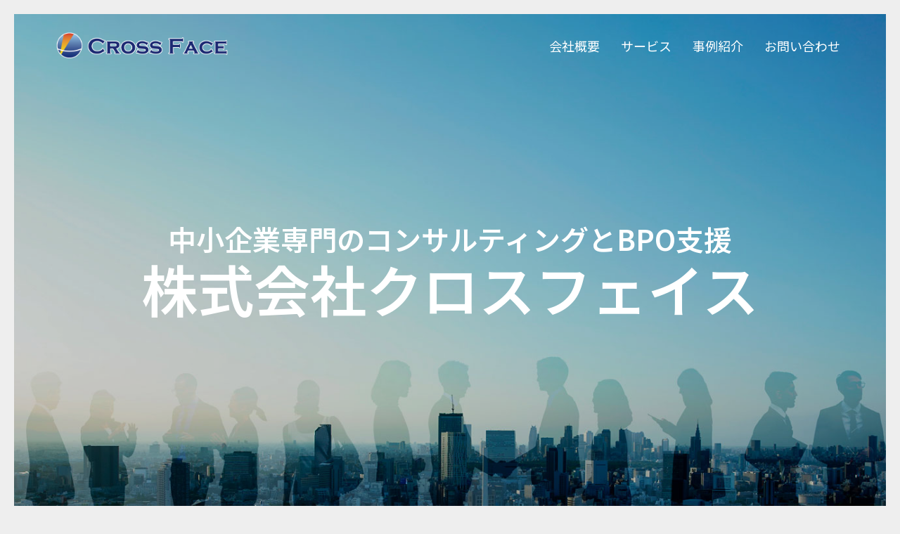

--- FILE ---
content_type: text/html; charset=UTF-8
request_url: https://crossface.co.jp/
body_size: 21769
content:
<!DOCTYPE html>
<html lang="ja">
<head>
<meta charset="UTF-8">
<link rel="profile" href="http://gmpg.org/xfn/11">
<link rel="pingback" href="https://crossface.co.jp/xmlrpc.php">

<meta name="viewport" content="width=device-width, initial-scale=1" />
<title>株式会社クロスフェイス &#8211; 中小企業専門のコンサルティングとBPO支援</title>
<meta name='robots' content='max-image-preview:large' />
<link rel='dns-prefetch' href='//www.googletagmanager.com' />
<link rel='dns-prefetch' href='//fonts.googleapis.com' />
<link rel="alternate" type="application/rss+xml" title="株式会社クロスフェイス &raquo; フィード" href="https://crossface.co.jp/feed/" />
<link rel="alternate" type="application/rss+xml" title="株式会社クロスフェイス &raquo; コメントフィード" href="https://crossface.co.jp/comments/feed/" />
<link rel="alternate" title="oEmbed (JSON)" type="application/json+oembed" href="https://crossface.co.jp/wp-json/oembed/1.0/embed?url=https%3A%2F%2Fcrossface.co.jp%2F" />
<link rel="alternate" title="oEmbed (XML)" type="text/xml+oembed" href="https://crossface.co.jp/wp-json/oembed/1.0/embed?url=https%3A%2F%2Fcrossface.co.jp%2F&#038;format=xml" />
<style id='wp-img-auto-sizes-contain-inline-css' type='text/css'>
img:is([sizes=auto i],[sizes^="auto," i]){contain-intrinsic-size:3000px 1500px}
/*# sourceURL=wp-img-auto-sizes-contain-inline-css */
</style>
<style id='wp-emoji-styles-inline-css' type='text/css'>

	img.wp-smiley, img.emoji {
		display: inline !important;
		border: none !important;
		box-shadow: none !important;
		height: 1em !important;
		width: 1em !important;
		margin: 0 0.07em !important;
		vertical-align: -0.1em !important;
		background: none !important;
		padding: 0 !important;
	}
/*# sourceURL=wp-emoji-styles-inline-css */
</style>
<link rel='stylesheet' id='wp-block-library-css' href='https://crossface.co.jp/wp-includes/css/dist/block-library/style.min.css?ver=6.9' type='text/css' media='all' />
<style id='wp-block-heading-inline-css' type='text/css'>
h1:where(.wp-block-heading).has-background,h2:where(.wp-block-heading).has-background,h3:where(.wp-block-heading).has-background,h4:where(.wp-block-heading).has-background,h5:where(.wp-block-heading).has-background,h6:where(.wp-block-heading).has-background{padding:1.25em 2.375em}h1.has-text-align-left[style*=writing-mode]:where([style*=vertical-lr]),h1.has-text-align-right[style*=writing-mode]:where([style*=vertical-rl]),h2.has-text-align-left[style*=writing-mode]:where([style*=vertical-lr]),h2.has-text-align-right[style*=writing-mode]:where([style*=vertical-rl]),h3.has-text-align-left[style*=writing-mode]:where([style*=vertical-lr]),h3.has-text-align-right[style*=writing-mode]:where([style*=vertical-rl]),h4.has-text-align-left[style*=writing-mode]:where([style*=vertical-lr]),h4.has-text-align-right[style*=writing-mode]:where([style*=vertical-rl]),h5.has-text-align-left[style*=writing-mode]:where([style*=vertical-lr]),h5.has-text-align-right[style*=writing-mode]:where([style*=vertical-rl]),h6.has-text-align-left[style*=writing-mode]:where([style*=vertical-lr]),h6.has-text-align-right[style*=writing-mode]:where([style*=vertical-rl]){rotate:180deg}
/*# sourceURL=https://crossface.co.jp/wp-includes/blocks/heading/style.min.css */
</style>
<style id='wp-block-paragraph-inline-css' type='text/css'>
.is-small-text{font-size:.875em}.is-regular-text{font-size:1em}.is-large-text{font-size:2.25em}.is-larger-text{font-size:3em}.has-drop-cap:not(:focus):first-letter{float:left;font-size:8.4em;font-style:normal;font-weight:100;line-height:.68;margin:.05em .1em 0 0;text-transform:uppercase}body.rtl .has-drop-cap:not(:focus):first-letter{float:none;margin-left:.1em}p.has-drop-cap.has-background{overflow:hidden}:root :where(p.has-background){padding:1.25em 2.375em}:where(p.has-text-color:not(.has-link-color)) a{color:inherit}p.has-text-align-left[style*="writing-mode:vertical-lr"],p.has-text-align-right[style*="writing-mode:vertical-rl"]{rotate:180deg}
/*# sourceURL=https://crossface.co.jp/wp-includes/blocks/paragraph/style.min.css */
</style>
<style id='global-styles-inline-css' type='text/css'>
:root{--wp--preset--aspect-ratio--square: 1;--wp--preset--aspect-ratio--4-3: 4/3;--wp--preset--aspect-ratio--3-4: 3/4;--wp--preset--aspect-ratio--3-2: 3/2;--wp--preset--aspect-ratio--2-3: 2/3;--wp--preset--aspect-ratio--16-9: 16/9;--wp--preset--aspect-ratio--9-16: 9/16;--wp--preset--color--black: #000000;--wp--preset--color--cyan-bluish-gray: #abb8c3;--wp--preset--color--white: #ffffff;--wp--preset--color--pale-pink: #f78da7;--wp--preset--color--vivid-red: #cf2e2e;--wp--preset--color--luminous-vivid-orange: #ff6900;--wp--preset--color--luminous-vivid-amber: #fcb900;--wp--preset--color--light-green-cyan: #7bdcb5;--wp--preset--color--vivid-green-cyan: #00d084;--wp--preset--color--pale-cyan-blue: #8ed1fc;--wp--preset--color--vivid-cyan-blue: #0693e3;--wp--preset--color--vivid-purple: #9b51e0;--wp--preset--gradient--vivid-cyan-blue-to-vivid-purple: linear-gradient(135deg,rgb(6,147,227) 0%,rgb(155,81,224) 100%);--wp--preset--gradient--light-green-cyan-to-vivid-green-cyan: linear-gradient(135deg,rgb(122,220,180) 0%,rgb(0,208,130) 100%);--wp--preset--gradient--luminous-vivid-amber-to-luminous-vivid-orange: linear-gradient(135deg,rgb(252,185,0) 0%,rgb(255,105,0) 100%);--wp--preset--gradient--luminous-vivid-orange-to-vivid-red: linear-gradient(135deg,rgb(255,105,0) 0%,rgb(207,46,46) 100%);--wp--preset--gradient--very-light-gray-to-cyan-bluish-gray: linear-gradient(135deg,rgb(238,238,238) 0%,rgb(169,184,195) 100%);--wp--preset--gradient--cool-to-warm-spectrum: linear-gradient(135deg,rgb(74,234,220) 0%,rgb(151,120,209) 20%,rgb(207,42,186) 40%,rgb(238,44,130) 60%,rgb(251,105,98) 80%,rgb(254,248,76) 100%);--wp--preset--gradient--blush-light-purple: linear-gradient(135deg,rgb(255,206,236) 0%,rgb(152,150,240) 100%);--wp--preset--gradient--blush-bordeaux: linear-gradient(135deg,rgb(254,205,165) 0%,rgb(254,45,45) 50%,rgb(107,0,62) 100%);--wp--preset--gradient--luminous-dusk: linear-gradient(135deg,rgb(255,203,112) 0%,rgb(199,81,192) 50%,rgb(65,88,208) 100%);--wp--preset--gradient--pale-ocean: linear-gradient(135deg,rgb(255,245,203) 0%,rgb(182,227,212) 50%,rgb(51,167,181) 100%);--wp--preset--gradient--electric-grass: linear-gradient(135deg,rgb(202,248,128) 0%,rgb(113,206,126) 100%);--wp--preset--gradient--midnight: linear-gradient(135deg,rgb(2,3,129) 0%,rgb(40,116,252) 100%);--wp--preset--font-size--small: 13px;--wp--preset--font-size--medium: 20px;--wp--preset--font-size--large: 36px;--wp--preset--font-size--x-large: 42px;--wp--preset--spacing--20: 0.44rem;--wp--preset--spacing--30: 0.67rem;--wp--preset--spacing--40: 1rem;--wp--preset--spacing--50: 1.5rem;--wp--preset--spacing--60: 2.25rem;--wp--preset--spacing--70: 3.38rem;--wp--preset--spacing--80: 5.06rem;--wp--preset--shadow--natural: 6px 6px 9px rgba(0, 0, 0, 0.2);--wp--preset--shadow--deep: 12px 12px 50px rgba(0, 0, 0, 0.4);--wp--preset--shadow--sharp: 6px 6px 0px rgba(0, 0, 0, 0.2);--wp--preset--shadow--outlined: 6px 6px 0px -3px rgb(255, 255, 255), 6px 6px rgb(0, 0, 0);--wp--preset--shadow--crisp: 6px 6px 0px rgb(0, 0, 0);}:where(.is-layout-flex){gap: 0.5em;}:where(.is-layout-grid){gap: 0.5em;}body .is-layout-flex{display: flex;}.is-layout-flex{flex-wrap: wrap;align-items: center;}.is-layout-flex > :is(*, div){margin: 0;}body .is-layout-grid{display: grid;}.is-layout-grid > :is(*, div){margin: 0;}:where(.wp-block-columns.is-layout-flex){gap: 2em;}:where(.wp-block-columns.is-layout-grid){gap: 2em;}:where(.wp-block-post-template.is-layout-flex){gap: 1.25em;}:where(.wp-block-post-template.is-layout-grid){gap: 1.25em;}.has-black-color{color: var(--wp--preset--color--black) !important;}.has-cyan-bluish-gray-color{color: var(--wp--preset--color--cyan-bluish-gray) !important;}.has-white-color{color: var(--wp--preset--color--white) !important;}.has-pale-pink-color{color: var(--wp--preset--color--pale-pink) !important;}.has-vivid-red-color{color: var(--wp--preset--color--vivid-red) !important;}.has-luminous-vivid-orange-color{color: var(--wp--preset--color--luminous-vivid-orange) !important;}.has-luminous-vivid-amber-color{color: var(--wp--preset--color--luminous-vivid-amber) !important;}.has-light-green-cyan-color{color: var(--wp--preset--color--light-green-cyan) !important;}.has-vivid-green-cyan-color{color: var(--wp--preset--color--vivid-green-cyan) !important;}.has-pale-cyan-blue-color{color: var(--wp--preset--color--pale-cyan-blue) !important;}.has-vivid-cyan-blue-color{color: var(--wp--preset--color--vivid-cyan-blue) !important;}.has-vivid-purple-color{color: var(--wp--preset--color--vivid-purple) !important;}.has-black-background-color{background-color: var(--wp--preset--color--black) !important;}.has-cyan-bluish-gray-background-color{background-color: var(--wp--preset--color--cyan-bluish-gray) !important;}.has-white-background-color{background-color: var(--wp--preset--color--white) !important;}.has-pale-pink-background-color{background-color: var(--wp--preset--color--pale-pink) !important;}.has-vivid-red-background-color{background-color: var(--wp--preset--color--vivid-red) !important;}.has-luminous-vivid-orange-background-color{background-color: var(--wp--preset--color--luminous-vivid-orange) !important;}.has-luminous-vivid-amber-background-color{background-color: var(--wp--preset--color--luminous-vivid-amber) !important;}.has-light-green-cyan-background-color{background-color: var(--wp--preset--color--light-green-cyan) !important;}.has-vivid-green-cyan-background-color{background-color: var(--wp--preset--color--vivid-green-cyan) !important;}.has-pale-cyan-blue-background-color{background-color: var(--wp--preset--color--pale-cyan-blue) !important;}.has-vivid-cyan-blue-background-color{background-color: var(--wp--preset--color--vivid-cyan-blue) !important;}.has-vivid-purple-background-color{background-color: var(--wp--preset--color--vivid-purple) !important;}.has-black-border-color{border-color: var(--wp--preset--color--black) !important;}.has-cyan-bluish-gray-border-color{border-color: var(--wp--preset--color--cyan-bluish-gray) !important;}.has-white-border-color{border-color: var(--wp--preset--color--white) !important;}.has-pale-pink-border-color{border-color: var(--wp--preset--color--pale-pink) !important;}.has-vivid-red-border-color{border-color: var(--wp--preset--color--vivid-red) !important;}.has-luminous-vivid-orange-border-color{border-color: var(--wp--preset--color--luminous-vivid-orange) !important;}.has-luminous-vivid-amber-border-color{border-color: var(--wp--preset--color--luminous-vivid-amber) !important;}.has-light-green-cyan-border-color{border-color: var(--wp--preset--color--light-green-cyan) !important;}.has-vivid-green-cyan-border-color{border-color: var(--wp--preset--color--vivid-green-cyan) !important;}.has-pale-cyan-blue-border-color{border-color: var(--wp--preset--color--pale-cyan-blue) !important;}.has-vivid-cyan-blue-border-color{border-color: var(--wp--preset--color--vivid-cyan-blue) !important;}.has-vivid-purple-border-color{border-color: var(--wp--preset--color--vivid-purple) !important;}.has-vivid-cyan-blue-to-vivid-purple-gradient-background{background: var(--wp--preset--gradient--vivid-cyan-blue-to-vivid-purple) !important;}.has-light-green-cyan-to-vivid-green-cyan-gradient-background{background: var(--wp--preset--gradient--light-green-cyan-to-vivid-green-cyan) !important;}.has-luminous-vivid-amber-to-luminous-vivid-orange-gradient-background{background: var(--wp--preset--gradient--luminous-vivid-amber-to-luminous-vivid-orange) !important;}.has-luminous-vivid-orange-to-vivid-red-gradient-background{background: var(--wp--preset--gradient--luminous-vivid-orange-to-vivid-red) !important;}.has-very-light-gray-to-cyan-bluish-gray-gradient-background{background: var(--wp--preset--gradient--very-light-gray-to-cyan-bluish-gray) !important;}.has-cool-to-warm-spectrum-gradient-background{background: var(--wp--preset--gradient--cool-to-warm-spectrum) !important;}.has-blush-light-purple-gradient-background{background: var(--wp--preset--gradient--blush-light-purple) !important;}.has-blush-bordeaux-gradient-background{background: var(--wp--preset--gradient--blush-bordeaux) !important;}.has-luminous-dusk-gradient-background{background: var(--wp--preset--gradient--luminous-dusk) !important;}.has-pale-ocean-gradient-background{background: var(--wp--preset--gradient--pale-ocean) !important;}.has-electric-grass-gradient-background{background: var(--wp--preset--gradient--electric-grass) !important;}.has-midnight-gradient-background{background: var(--wp--preset--gradient--midnight) !important;}.has-small-font-size{font-size: var(--wp--preset--font-size--small) !important;}.has-medium-font-size{font-size: var(--wp--preset--font-size--medium) !important;}.has-large-font-size{font-size: var(--wp--preset--font-size--large) !important;}.has-x-large-font-size{font-size: var(--wp--preset--font-size--x-large) !important;}
/*# sourceURL=global-styles-inline-css */
</style>

<style id='classic-theme-styles-inline-css' type='text/css'>
/*! This file is auto-generated */
.wp-block-button__link{color:#fff;background-color:#32373c;border-radius:9999px;box-shadow:none;text-decoration:none;padding:calc(.667em + 2px) calc(1.333em + 2px);font-size:1.125em}.wp-block-file__button{background:#32373c;color:#fff;text-decoration:none}
/*# sourceURL=/wp-includes/css/classic-themes.min.css */
</style>
<link rel='stylesheet' id='jet-engine-frontend-css' href='https://crossface.co.jp/wp-content/plugins/jet-engine/assets/css/frontend.css?ver=2.8.7' type='text/css' media='all' />
<link rel='stylesheet' id='parent-css' href='https://crossface.co.jp/wp-content/themes/kava/style.css?ver=6.9' type='text/css' media='all' />
<link rel='stylesheet' id='font-awesome-css' href='https://crossface.co.jp/wp-content/plugins/elementor/assets/lib/font-awesome/css/font-awesome.min.css?ver=4.7.0' type='text/css' media='all' />
<link rel='stylesheet' id='kava-theme-style-css' href='https://crossface.co.jp/wp-content/themes/kava-child/style.css?ver=2.1.2' type='text/css' media='all' />
<style id='kava-theme-style-inline-css' type='text/css'>
/* #Typography */body {font-style: normal;font-weight: 300;font-size: 18px;line-height: 1.6;font-family: 'Noto Sans JP', sans-serif;letter-spacing: 0px;text-align: left;color: #3b3d42;}h1,.h1-style {font-style: normal;font-weight: 400;font-size: 34px;line-height: 1.4;font-family: Roboto, sans-serif;letter-spacing: 0px;text-align: inherit;color: #3b3d42;}h2,.h2-style {font-style: normal;font-weight: 600;font-size: 22px;line-height: 1.4;font-family: 'Noto Sans JP', sans-serif;letter-spacing: 0px;text-align: inherit;color: #3b3d42;}h3,.h3-style {font-style: normal;font-weight: 400;font-size: 15px;line-height: 1.4;font-family: 'Noto Sans JP', sans-serif;letter-spacing: 0px;text-align: inherit;color: #3b3d42;}h4,.h4-style {font-style: normal;font-weight: 400;font-size: 20px;line-height: 1.5;font-family: Roboto, sans-serif;letter-spacing: 0px;text-align: inherit;color: #3b3d42;}h5,.h5-style {font-style: normal;font-weight: 300;font-size: 18px;line-height: 1.5;font-family: Roboto, sans-serif;letter-spacing: 0px;text-align: inherit;color: #3b3d42;}h6,.h6-style {font-style: normal;font-weight: 500;font-size: 14px;line-height: 1.5;font-family: Roboto, sans-serif;letter-spacing: 0px;text-align: inherit;color: #3b3d42;}@media (min-width: 1200px) {h1,.h1-style { font-size: 56px; }h2,.h2-style { font-size: 36px; }h3,.h3-style { font-size: 20px; }}a,h1 a:hover,h2 a:hover,h3 a:hover,h4 a:hover,h5 a:hover,h6 a:hover { color: #398ffc; }a:hover { color: #3b3d42; }blockquote {color: #398ffc;}/* #Header */.site-header__wrap {background-color: #ffffff;background-repeat: repeat;background-position: center top;background-attachment: scroll;;}/* ##Top Panel */.top-panel {color: #a1a2a4;background-color: #ffffff;}/* #Main Menu */.main-navigation {font-style: normal;font-weight: 400;font-size: 14px;line-height: 1.4;font-family: Roboto, sans-serif;letter-spacing: 0px;}.main-navigation a,.menu-item-has-children:before {color: #a1a2a4;}.main-navigation a:hover,.main-navigation .current_page_item>a,.main-navigation .current-menu-item>a,.main-navigation .current_page_ancestor>a,.main-navigation .current-menu-ancestor>a {color: #3b3d42;}/* #Mobile Menu */.mobile-menu-toggle-button {color: #ffffff;background-color: #398ffc;}/* #Social */.social-list a {color: #a1a2a4;}.social-list a:hover {color: #398ffc;}/* #Breadcrumbs */.breadcrumbs_item {font-style: normal;font-weight: 400;font-size: 11px;line-height: 1.5;font-family: Roboto, sans-serif;letter-spacing: 0px;}.breadcrumbs_item_sep,.breadcrumbs_item_link {color: #a1a2a4;}.breadcrumbs_item_link:hover {color: #398ffc;}/* #Post navigation */.post-navigation-container i {color: #a1a2a4;}.post-navigation-container .nav-links a:hover .post-title,.post-navigation-container .nav-links a:hover .nav-text {color: #398ffc;}.post-navigation-container .nav-links a:hover i {color: #3b3d42;}/* #Pagination */.posts-list-navigation .pagination .page-numbers,.page-links > span,.page-links > a {color: #a1a2a4;}.posts-list-navigation .pagination a.page-numbers:hover,.posts-list-navigation .pagination .page-numbers.current,.page-links > a:hover,.page-links > span {color: #3b3d42;}.posts-list-navigation .pagination .next,.posts-list-navigation .pagination .prev {color: #398ffc;}.posts-list-navigation .pagination .next:hover,.posts-list-navigation .pagination .prev:hover {color: #3b3d42;}/* #Button Appearance Styles (regular scheme) */.btn,button,input[type='button'],input[type='reset'],input[type='submit'] {font-style: normal;font-weight: 900;font-size: 11px;line-height: 1;font-family: Roboto, sans-serif;letter-spacing: 1px;color: #ffffff;background-color: #398ffc;}.btn:hover,button:hover,input[type='button']:hover,input[type='reset']:hover,input[type='submit']:hover,input[type='reset']:hover {color: #ffffff;background-color: rgb(95,181,255);}.btn.invert-button {color: #ffffff;}.btn.invert-button:hover {color: #ffffff;border-color: #398ffc;background-color: #398ffc;}/* #Totop Button */#toTop {padding: 0px 0px;border-radius: 0px;background-color: ;color: ;}#toTop:hover {background-color: ;color: ;}input,optgroup,select,textarea {font-size: 18px;}/* #Comment, Contact, Password Forms */.comment-form .submit,.wpcf7-submit,.post-password-form label + input {font-style: normal;font-weight: 900;font-size: 11px;line-height: 1;font-family: Roboto, sans-serif;letter-spacing: 1px;color: #ffffff;background-color: #398ffc;}.comment-form .submit:hover,.wpcf7-submit:hover,.post-password-form label + input:hover {color: #ffffff;background-color: rgb(95,181,255);}.comment-reply-title {font-style: normal;font-weight: 400;font-size: 20px;line-height: 1.5;font-family: Roboto, sans-serif;letter-spacing: 0px;color: #3b3d42;}/* Cookies consent */.comment-form-cookies-consent input[type='checkbox']:checked ~ label[for=wp-comment-cookies-consent]:before {color: #ffffff;border-color: #398ffc;background-color: #398ffc;}/* #Comment Reply Link */#cancel-comment-reply-link {color: #398ffc;}#cancel-comment-reply-link:hover {color: #3b3d42;}/* #Comment item */.comment-body .fn {font-style: normal;font-weight: 500;font-size: 14px;line-height: 1.5;font-family: Roboto, sans-serif;letter-spacing: 0px;color: #3b3d42;}.comment-date__time {color: #a1a2a4;}.comment-reply-link {font-style: normal;font-weight: 900;font-size: 11px;line-height: 1;font-family: Roboto, sans-serif;letter-spacing: 1px;}/* #Input Placeholders */::-webkit-input-placeholder { color: #a1a2a4; }::-moz-placeholder{ color: #a1a2a4; }:-moz-placeholder{ color: #a1a2a4; }:-ms-input-placeholder{ color: #a1a2a4; }/* #Entry Meta */.posted-on,.cat-links,.byline,.tags-links {color: #a1a2a4;}.comments-button {color: #a1a2a4;}.comments-button:hover {color: #ffffff;background-color: #398ffc;}.btn-style .post-categories a {color: #ffffff;background-color: #398ffc;}.btn-style .post-categories a:hover {color: #ffffff;background-color: rgb(95,181,255);}.sticky-label {color: #ffffff;background-color: #398ffc;}/* Posts List Item Invert */.invert-hover.has-post-thumbnail:hover,.invert-hover.has-post-thumbnail:hover .posted-on,.invert-hover.has-post-thumbnail:hover .cat-links,.invert-hover.has-post-thumbnail:hover .byline,.invert-hover.has-post-thumbnail:hover .tags-links,.invert-hover.has-post-thumbnail:hover .entry-meta,.invert-hover.has-post-thumbnail:hover a,.invert-hover.has-post-thumbnail:hover .btn-icon,.invert-item.has-post-thumbnail,.invert-item.has-post-thumbnail .posted-on,.invert-item.has-post-thumbnail .cat-links,.invert-item.has-post-thumbnail .byline,.invert-item.has-post-thumbnail .tags-links,.invert-item.has-post-thumbnail .entry-meta,.invert-item.has-post-thumbnail a,.invert-item.has-post-thumbnail .btn:hover,.invert-item.has-post-thumbnail .btn-style .post-categories a:hover,.invert,.invert .entry-title,.invert a,.invert .byline,.invert .posted-on,.invert .cat-links,.invert .tags-links {color: #ffffff;}.invert-hover.has-post-thumbnail:hover a:hover,.invert-hover.has-post-thumbnail:hover .btn-icon:hover,.invert-item.has-post-thumbnail a:hover,.invert a:hover {color: #398ffc;}.invert-hover.has-post-thumbnail .btn,.invert-item.has-post-thumbnail .comments-button,.posts-list--default.list-style-v10 .invert.default-item .comments-button{color: #ffffff;background-color: #398ffc;}.invert-hover.has-post-thumbnail .btn:hover,.invert-item.has-post-thumbnail .comments-button:hover,.posts-list--default.list-style-v10 .invert.default-item .comments-button:hover {color: #398ffc;background-color: #ffffff;}/* Default Posts List */.list-style-v8 .comments-link {color: #a1a2a4;}.list-style-v8 .comments-link:hover {color: #3b3d42;}/* Creative Posts List */.creative-item .entry-title a:hover {color: #398ffc;}.list-style-default .creative-item a,.creative-item .btn-icon {color: #a1a2a4;}.list-style-default .creative-item a:hover,.creative-item .btn-icon:hover {color: #398ffc;}.list-style-default .creative-item .btn,.list-style-default .creative-item .btn:hover,.list-style-default .creative-item .comments-button:hover {color: #ffffff;}.creative-item__title-first-letter {font-style: normal;font-weight: 400;font-family: Roboto, sans-serif;color: #3b3d42;}.posts-list--creative.list-style-v10 .creative-item:before {background-color: #398ffc;box-shadow: 0px 0px 0px 8px rgba(57,143,252,0.25);}.posts-list--creative.list-style-v10 .creative-item__post-date {font-style: normal;font-weight: 400;font-size: 20px;line-height: 1.5;font-family: Roboto, sans-serif;letter-spacing: 0px;color: #398ffc;}.posts-list--creative.list-style-v10 .creative-item__post-date a {color: #398ffc;}.posts-list--creative.list-style-v10 .creative-item__post-date a:hover {color: #3b3d42;}/* Creative Posts List style-v2 */.list-style-v2 .creative-item .entry-title,.list-style-v9 .creative-item .entry-title {font-style: normal;font-weight: 400;font-size: 20px;line-height: 1.5;font-family: Roboto, sans-serif;letter-spacing: 0px;}/* Image Post Format */.post_format-post-format-image .post-thumbnail__link:before {color: #ffffff;background-color: #398ffc;}/* Gallery Post Format */.post_format-post-format-gallery .swiper-button-prev,.post_format-post-format-gallery .swiper-button-next {color: #a1a2a4;}.post_format-post-format-gallery .swiper-button-prev:hover,.post_format-post-format-gallery .swiper-button-next:hover {color: #3b3d42;}/* Link Post Format */.post_format-post-format-quote .post-format-quote {color: #ffffff;background-color: #398ffc;}.post_format-post-format-quote .post-format-quote:before {color: #398ffc;background-color: #ffffff;}/* Post Author */.post-author__title a {color: #398ffc;}.post-author__title a:hover {color: #3b3d42;}.invert .post-author__title a {color: #ffffff;}.invert .post-author__title a:hover {color: #398ffc;}/* Single Post */.single-post blockquote {border-color: #398ffc;}.single-post:not(.post-template-single-layout-4):not(.post-template-single-layout-7) .tags-links a:hover {color: #ffffff;border-color: #398ffc;background-color: #398ffc;}.single-header-3 .post-author .byline,.single-header-4 .post-author .byline,.single-header-5 .post-author .byline {font-style: normal;font-weight: 400;font-size: 20px;line-height: 1.5;font-family: Roboto, sans-serif;letter-spacing: 0px;}.single-header-8,.single-header-10 .entry-header {background-color: #398ffc;}.single-header-8.invert a:hover,.single-header-10.invert a:hover {color: rgba(255,255,255,0.5);}.single-header-3 a.comments-button,.single-header-10 a.comments-button {border: 1px solid #ffffff;}.single-header-3 a.comments-button:hover,.single-header-10 a.comments-button:hover {color: #398ffc;background-color: #ffffff;}/* Page preloader */.page-preloader {border-top-color: #398ffc;border-right-color: #398ffc;}/* Logo */.site-logo__link,.site-logo__link:hover {color: #398ffc;}/* Page title */.page-title {font-style: normal;font-weight: 600;font-size: 22px;line-height: 1.4;font-family: 'Noto Sans JP', sans-serif;letter-spacing: 0px;color: #3b3d42;}@media (min-width: 1200px) {.page-title { font-size: 36px; }}/* Grid Posts List */.posts-list.list-style-v3 .comments-link {border-color: #398ffc;}.posts-list.list-style-v4 .comments-link {color: #a1a2a4;}.posts-list.list-style-v4 .posts-list__item.grid-item .grid-item-wrap .comments-link:hover {color: #ffffff;background-color: #398ffc;}/* Posts List Grid Item Invert */.grid-item-wrap.invert,.grid-item-wrap.invert .posted-on,.grid-item-wrap.invert .cat-links,.grid-item-wrap.invert .byline,.grid-item-wrap.invert .tags-links,.grid-item-wrap.invert .entry-meta,.grid-item-wrap.invert a,.grid-item-wrap.invert .btn-icon,.grid-item-wrap.invert .comments-button {color: #ffffff;}/* Posts List Grid-5 Item Invert */.list-style-v5 .grid-item-wrap.invert .posted-on,.list-style-v5 .grid-item-wrap.invert .cat-links,.list-style-v5 .grid-item-wrap.invert .byline,.list-style-v5 .grid-item-wrap.invert .tags-links,.list-style-v5 .grid-item-wrap.invert .posted-on a,.list-style-v5 .grid-item-wrap.invert .cat-links a,.list-style-v5 .grid-item-wrap.invert .tags-links a,.list-style-v5 .grid-item-wrap.invert .byline a,.list-style-v5 .grid-item-wrap.invert .comments-link,.list-style-v5 .grid-item-wrap.invert .entry-title a:hover {color: #398ffc;}.list-style-v5 .grid-item-wrap.invert .posted-on a:hover,.list-style-v5 .grid-item-wrap.invert .cat-links a:hover,.list-style-v5 .grid-item-wrap.invert .tags-links a:hover,.list-style-v5 .grid-item-wrap.invert .byline a:hover,.list-style-v5 .grid-item-wrap.invert .comments-link:hover {color: #ffffff;}/* Posts List Grid-6 Item Invert */.posts-list.list-style-v6 .posts-list__item.grid-item .grid-item-wrap .cat-links a,.posts-list.list-style-v7 .posts-list__item.grid-item .grid-item-wrap .cat-links a {color: #ffffff;background-color: #398ffc;}.posts-list.list-style-v6 .posts-list__item.grid-item .grid-item-wrap .cat-links a:hover,.posts-list.list-style-v7 .posts-list__item.grid-item .grid-item-wrap .cat-links a:hover {color: #ffffff;background-color: rgb(95,181,255);}.posts-list.list-style-v9 .posts-list__item.grid-item .grid-item-wrap .entry-header .entry-title {font-weight : 300;}/* Grid 7 */.list-style-v7 .grid-item-wrap.invert .posted-on a:hover,.list-style-v7 .grid-item-wrap.invert .cat-links a:hover,.list-style-v7 .grid-item-wrap.invert .tags-links a:hover,.list-style-v7 .grid-item-wrap.invert .byline a:hover,.list-style-v7 .grid-item-wrap.invert .comments-link:hover,.list-style-v7 .grid-item-wrap.invert .entry-title a:hover,.list-style-v6 .grid-item-wrap.invert .posted-on a:hover,.list-style-v6 .grid-item-wrap.invert .cat-links a:hover,.list-style-v6 .grid-item-wrap.invert .tags-links a:hover,.list-style-v6 .grid-item-wrap.invert .byline a:hover,.list-style-v6 .grid-item-wrap.invert .comments-link:hover,.list-style-v6 .grid-item-wrap.invert .entry-title a:hover {color: #398ffc;}.list-style-v7 .grid-item-wrap.invert .posted-on,.list-style-v7 .grid-item-wrap.invert .cat-links,.list-style-v7 .grid-item-wrap.invert .byline,.list-style-v7 .grid-item-wrap.invert .tags-links,.list-style-v7 .grid-item-wrap.invert .posted-on a,.list-style-v7 .grid-item-wrap.invert .cat-links a,.list-style-v7 .grid-item-wrap.invert .tags-links a,.list-style-v7 .grid-item-wrap.invert .byline a,.list-style-v7 .grid-item-wrap.invert .comments-link,.list-style-v7 .grid-item-wrap.invert .entry-title a,.list-style-v7 .grid-item-wrap.invert .entry-content p,.list-style-v6 .grid-item-wrap.invert .posted-on,.list-style-v6 .grid-item-wrap.invert .cat-links,.list-style-v6 .grid-item-wrap.invert .byline,.list-style-v6 .grid-item-wrap.invert .tags-links,.list-style-v6 .grid-item-wrap.invert .posted-on a,.list-style-v6 .grid-item-wrap.invert .cat-links a,.list-style-v6 .grid-item-wrap.invert .tags-links a,.list-style-v6 .grid-item-wrap.invert .byline a,.list-style-v6 .grid-item-wrap.invert .comments-link,.list-style-v6 .grid-item-wrap.invert .entry-title a,.list-style-v6 .grid-item-wrap.invert .entry-content p {color: #ffffff;}.posts-list.list-style-v7 .grid-item .grid-item-wrap .entry-footer .comments-link:hover,.posts-list.list-style-v6 .grid-item .grid-item-wrap .entry-footer .comments-link:hover,.posts-list.list-style-v6 .posts-list__item.grid-item .grid-item-wrap .btn:hover,.posts-list.list-style-v7 .posts-list__item.grid-item .grid-item-wrap .btn:hover {color: #398ffc;border-color: #398ffc;}.posts-list.list-style-v10 .grid-item-inner .space-between-content .comments-link {color: #a1a2a4;}.posts-list.list-style-v10 .grid-item-inner .space-between-content .comments-link:hover {color: #398ffc;}.posts-list.list-style-v10 .posts-list__item.justify-item .justify-item-inner .entry-title a {color: #3b3d42;}.posts-list.posts-list--vertical-justify.list-style-v10 .posts-list__item.justify-item .justify-item-inner .entry-title a:hover{color: #ffffff;background-color: #398ffc;}.posts-list.list-style-v5 .posts-list__item.justify-item .justify-item-inner.invert .cat-links a:hover,.posts-list.list-style-v8 .posts-list__item.justify-item .justify-item-inner.invert .cat-links a:hover {color: #ffffff;background-color: rgb(95,181,255);}.posts-list.list-style-v5 .posts-list__item.justify-item .justify-item-inner.invert .cat-links a,.posts-list.list-style-v8 .posts-list__item.justify-item .justify-item-inner.invert .cat-links a{color: #ffffff;background-color: #398ffc;}.list-style-v8 .justify-item-inner.invert .posted-on,.list-style-v8 .justify-item-inner.invert .cat-links,.list-style-v8 .justify-item-inner.invert .byline,.list-style-v8 .justify-item-inner.invert .tags-links,.list-style-v8 .justify-item-inner.invert .posted-on a,.list-style-v8 .justify-item-inner.invert .cat-links a,.list-style-v8 .justify-item-inner.invert .tags-links a,.list-style-v8 .justify-item-inner.invert .byline a,.list-style-v8 .justify-item-inner.invert .comments-link,.list-style-v8 .justify-item-inner.invert .entry-title a,.list-style-v8 .justify-item-inner.invert .entry-content p,.list-style-v5 .justify-item-inner.invert .posted-on,.list-style-v5 .justify-item-inner.invert .cat-links,.list-style-v5 .justify-item-inner.invert .byline,.list-style-v5 .justify-item-inner.invert .tags-links,.list-style-v5 .justify-item-inner.invert .posted-on a,.list-style-v5 .justify-item-inner.invert .cat-links a,.list-style-v5 .justify-item-inner.invert .tags-links a,.list-style-v5 .justify-item-inner.invert .byline a,.list-style-v5 .justify-item-inner.invert .comments-link,.list-style-v5 .justify-item-inner.invert .entry-title a,.list-style-v5 .justify-item-inner.invert .entry-content p,.list-style-v4 .justify-item-inner.invert .posted-on:hover,.list-style-v4 .justify-item-inner.invert .cat-links,.list-style-v4 .justify-item-inner.invert .byline,.list-style-v4 .justify-item-inner.invert .tags-links,.list-style-v4 .justify-item-inner.invert .posted-on a,.list-style-v4 .justify-item-inner.invert .cat-links a,.list-style-v4 .justify-item-inner.invert .tags-links a,.list-style-v4 .justify-item-inner.invert .byline a,.list-style-v4 .justify-item-inner.invert .comments-link,.list-style-v4 .justify-item-inner.invert .entry-title a,.list-style-v4 .justify-item-inner.invert .entry-content p {color: #ffffff;}.list-style-v8 .justify-item-inner.invert .posted-on a:hover,.list-style-v8 .justify-item-inner.invert .cat-links a:hover,.list-style-v8 .justify-item-inner.invert .tags-links a:hover,.list-style-v8 .justify-item-inner.invert .byline a:hover,.list-style-v8 .justify-item-inner.invert .comments-link:hover,.list-style-v8 .justify-item-inner.invert .entry-title a:hover,.list-style-v5 .justify-item-inner.invert .posted-on a:hover,.list-style-v5 .justify-item-inner.invert .cat-links a:hover,.list-style-v5 .justify-item-inner.invert .tags-links a:hover,.list-style-v5 .justify-item-inner.invert .byline a:hover,.list-style-v5 .justify-item-inner.invert .entry-title a:hover,.list-style-v4 .justify-item-inner.invert .posted-on a,.list-style-v4 .justify-item-inner.invert .cat-links a:hover,.list-style-v4 .justify-item-inner.invert .tags-links a:hover,.list-style-v4 .justify-item-inner.invert .byline a:hover,.list-style-v4 .justify-item-inner.invert .comments-link:hover,.list-style-v4 .justify-item-inner.invert .entry-title a:hover{color: #398ffc;}.posts-list.list-style-v5 .justify-item .justify-item-wrap .entry-footer .comments-link:hover {border-color: #398ffc;}.list-style-v4 .justify-item-inner.invert .btn:hover,.list-style-v6 .justify-item-wrap.invert .btn:hover,.list-style-v8 .justify-item-inner.invert .btn:hover {color: #ffffff;}.posts-list.posts-list--vertical-justify.list-style-v5 .posts-list__item.justify-item .justify-item-wrap .entry-footer .comments-link:hover,.posts-list.posts-list--vertical-justify.list-style-v5 .posts-list__item.justify-item .justify-item-wrap .entry-footer .btn:hover {color: #398ffc;border-color: #398ffc;}/* masonry Posts List */.posts-list.list-style-v3 .comments-link {border-color: #398ffc;}.posts-list.list-style-v4 .comments-link {color: #a1a2a4;}.posts-list.list-style-v4 .posts-list__item.masonry-item .masonry-item-wrap .comments-link:hover {color: #ffffff;background-color: #398ffc;}/* Posts List masonry Item Invert */.masonry-item-wrap.invert,.masonry-item-wrap.invert .posted-on,.masonry-item-wrap.invert .cat-links,.masonry-item-wrap.invert .byline,.masonry-item-wrap.invert .tags-links,.masonry-item-wrap.invert .entry-meta,.masonry-item-wrap.invert a,.masonry-item-wrap.invert .btn-icon,.masonry-item-wrap.invert .comments-button {color: #ffffff;}/* Posts List masonry-5 Item Invert */.list-style-v5 .masonry-item-wrap.invert .posted-on,.list-style-v5 .masonry-item-wrap.invert .cat-links,.list-style-v5 .masonry-item-wrap.invert .byline,.list-style-v5 .masonry-item-wrap.invert .tags-links,.list-style-v5 .masonry-item-wrap.invert .posted-on a,.list-style-v5 .masonry-item-wrap.invert .cat-links a,.list-style-v5 .masonry-item-wrap.invert .tags-links a,.list-style-v5 .masonry-item-wrap.invert .byline a,.list-style-v5 .masonry-item-wrap.invert .comments-link,.list-style-v5 .masonry-item-wrap.invert .entry-title a:hover {color: #398ffc;}.list-style-v5 .masonry-item-wrap.invert .posted-on a:hover,.list-style-v5 .masonry-item-wrap.invert .cat-links a:hover,.list-style-v5 .masonry-item-wrap.invert .tags-links a:hover,.list-style-v5 .masonry-item-wrap.invert .byline a:hover,.list-style-v5 .masonry-item-wrap.invert .comments-link:hover {color: #ffffff;}.posts-list.list-style-v10 .masonry-item-inner .space-between-content .comments-link {color: #a1a2a4;}.posts-list.list-style-v10 .masonry-item-inner .space-between-content .comments-link:hover {color: #398ffc;}.widget_recent_entries a,.widget_recent_comments a {font-style: normal;font-weight: 500;font-size: 14px;line-height: 1.5;font-family: Roboto, sans-serif;letter-spacing: 0px;color: #3b3d42;}.widget_recent_entries a:hover,.widget_recent_comments a:hover {color: #398ffc;}.widget_recent_entries .post-date,.widget_recent_comments .recentcomments {color: #a1a2a4;}.widget_recent_comments .comment-author-link a {color: #a1a2a4;}.widget_recent_comments .comment-author-link a:hover {color: #398ffc;}.widget_calendar th,.widget_calendar caption {color: #398ffc;}.widget_calendar tbody td a {color: #3b3d42;}.widget_calendar tbody td a:hover {color: #ffffff;background-color: #398ffc;}.widget_calendar tfoot td a {color: #a1a2a4;}.widget_calendar tfoot td a:hover {color: #3b3d42;}/* Preloader */.jet-smart-listing-wrap.jet-processing + div.jet-smart-listing-loading,div.wpcf7 .ajax-loader {border-top-color: #398ffc;border-right-color: #398ffc;}/*--------------------------------------------------------------## Ecwid Plugin Styles--------------------------------------------------------------*//* Product Title, Product Price amount */html#ecwid_html body#ecwid_body .ec-size .ec-wrapper .ec-store .grid-product__title-inner,html#ecwid_html body#ecwid_body .ec-size .ec-wrapper .ec-store .grid__products .grid-product__image ~ .grid-product__price .grid-product__price-amount,html#ecwid_html body#ecwid_body .ec-size .ec-wrapper .ec-store .grid__products .grid-product__image ~ .grid-product__title .grid-product__price-amount,html#ecwid_html body#ecwid_body .ec-size .ec-store .grid__products--medium-items.grid__products--layout-center .grid-product__price-compare,html#ecwid_html body#ecwid_body .ec-size .ec-store .grid__products--medium-items .grid-product__details,html#ecwid_html body#ecwid_body .ec-size .ec-store .grid__products--medium-items .grid-product__sku,html#ecwid_html body#ecwid_body .ec-size .ec-store .grid__products--medium-items .grid-product__sku-hover,html#ecwid_html body#ecwid_body .ec-size .ec-store .grid__products--medium-items .grid-product__tax,html#ecwid_html body#ecwid_body .ec-size .ec-wrapper .ec-store .form__msg,html#ecwid_html body#ecwid_body .ec-size.ec-size--l .ec-wrapper .ec-store h1,html#ecwid_html body#ecwid_body.page .ec-size .ec-wrapper .ec-store .product-details__product-title,html#ecwid_html body#ecwid_body.page .ec-size .ec-wrapper .ec-store .product-details__product-price,html#ecwid_html body#ecwid_body .ec-size .ec-wrapper .ec-store .product-details-module__title,html#ecwid_html body#ecwid_body .ec-size .ec-wrapper .ec-store .ec-cart-summary__row--total .ec-cart-summary__title,html#ecwid_html body#ecwid_body .ec-size .ec-wrapper .ec-store .ec-cart-summary__row--total .ec-cart-summary__price,html#ecwid_html body#ecwid_body .ec-size .ec-wrapper .ec-store .grid__categories * {font-style: normal;font-weight: 500;line-height: 1.5;font-family: Roboto, sans-serif;letter-spacing: 0px;}html#ecwid_html body#ecwid_body .ecwid .ec-size .ec-wrapper .ec-store .product-details__product-description {font-style: normal;font-weight: 300;font-size: 18px;line-height: 1.6;font-family: 'Noto Sans JP', sans-serif;letter-spacing: 0px;text-align: left;color: #3b3d42;}html#ecwid_html body#ecwid_body .ec-size .ec-wrapper .ec-store .grid-product__title-inner,html#ecwid_html body#ecwid_body .ec-size .ec-wrapper .ec-store .grid__products .grid-product__image ~ .grid-product__price .grid-product__price-amount,html#ecwid_html body#ecwid_body .ec-size .ec-wrapper .ec-store .grid__products .grid-product__image ~ .grid-product__title .grid-product__price-amount,html#ecwid_html body#ecwid_body .ec-size .ec-store .grid__products--medium-items.grid__products--layout-center .grid-product__price-compare,html#ecwid_html body#ecwid_body .ec-size .ec-store .grid__products--medium-items .grid-product__details,html#ecwid_html body#ecwid_body .ec-size .ec-store .grid__products--medium-items .grid-product__sku,html#ecwid_html body#ecwid_body .ec-size .ec-store .grid__products--medium-items .grid-product__sku-hover,html#ecwid_html body#ecwid_body .ec-size .ec-store .grid__products--medium-items .grid-product__tax,html#ecwid_html body#ecwid_body .ec-size .ec-wrapper .ec-store .product-details-module__title,html#ecwid_html body#ecwid_body.page .ec-size .ec-wrapper .ec-store .product-details__product-price,html#ecwid_html body#ecwid_body.page .ec-size .ec-wrapper .ec-store .product-details__product-title,html#ecwid_html body#ecwid_body .ec-size .ec-wrapper .ec-store .form-control__text,html#ecwid_html body#ecwid_body .ec-size .ec-wrapper .ec-store .form-control__textarea,html#ecwid_html body#ecwid_body .ec-size .ec-wrapper .ec-store .ec-link,html#ecwid_html body#ecwid_body .ec-size .ec-wrapper .ec-store .ec-link:visited,html#ecwid_html body#ecwid_body .ec-size .ec-wrapper .ec-store input[type="radio"].form-control__radio:checked+.form-control__radio-view::after {color: #398ffc;}html#ecwid_html body#ecwid_body .ec-size .ec-wrapper .ec-store .ec-link:hover {color: #3b3d42;}/* Product Title, Price small state */html#ecwid_html body#ecwid_body .ec-size .ec-wrapper .ec-store .grid__products--small-items .grid-product__title-inner,html#ecwid_html body#ecwid_body .ec-size .ec-wrapper .ec-store .grid__products--small-items .grid-product__price-hover .grid-product__price-amount,html#ecwid_html body#ecwid_body .ec-size .ec-wrapper .ec-store .grid__products--small-items .grid-product__image ~ .grid-product__price .grid-product__price-amount,html#ecwid_html body#ecwid_body .ec-size .ec-wrapper .ec-store .grid__products--small-items .grid-product__image ~ .grid-product__title .grid-product__price-amount,html#ecwid_html body#ecwid_body .ec-size .ec-wrapper .ec-store .grid__products--small-items.grid__products--layout-center .grid-product__price-compare,html#ecwid_html body#ecwid_body .ec-size .ec-wrapper .ec-store .grid__products--small-items .grid-product__details,html#ecwid_html body#ecwid_body .ec-size .ec-wrapper .ec-store .grid__products--small-items .grid-product__sku,html#ecwid_html body#ecwid_body .ec-size .ec-wrapper .ec-store .grid__products--small-items .grid-product__sku-hover,html#ecwid_html body#ecwid_body .ec-size .ec-wrapper .ec-store .grid__products--small-items .grid-product__tax {font-size: 12px;}/* Product Title, Price medium state */html#ecwid_html body#ecwid_body .ec-size .ec-wrapper .ec-store .grid__products--medium-items .grid-product__title-inner,html#ecwid_html body#ecwid_body .ec-size .ec-wrapper .ec-store .grid__products--medium-items .grid-product__price-hover .grid-product__price-amount,html#ecwid_html body#ecwid_body .ec-size .ec-wrapper .ec-store .grid__products--medium-items .grid-product__image ~ .grid-product__price .grid-product__price-amount,html#ecwid_html body#ecwid_body .ec-size .ec-wrapper .ec-store .grid__products--medium-items .grid-product__image ~ .grid-product__title .grid-product__price-amount,html#ecwid_html body#ecwid_body .ec-size .ec-wrapper .ec-store .grid__products--medium-items.grid__products--layout-center .grid-product__price-compare,html#ecwid_html body#ecwid_body .ec-size .ec-wrapper .ec-store .grid__products--medium-items .grid-product__details,html#ecwid_html body#ecwid_body .ec-size .ec-wrapper .ec-store .grid__products--medium-items .grid-product__sku,html#ecwid_html body#ecwid_body .ec-size .ec-wrapper .ec-store .grid__products--medium-items .grid-product__sku-hover,html#ecwid_html body#ecwid_body .ec-size .ec-wrapper .ec-store .grid__products--medium-items .grid-product__tax {font-size: 14px;}/* Product Title, Price large state */html#ecwid_html body#ecwid_body .ec-size .ec-wrapper .ec-store .grid__products--large-items .grid-product__title-inner,html#ecwid_html body#ecwid_body .ec-size .ec-wrapper .ec-store .grid__products--large-items .grid-product__price-hover .grid-product__price-amount,html#ecwid_html body#ecwid_body .ec-size .ec-wrapper .ec-store .grid__products--large-items .grid-product__image ~ .grid-product__price .grid-product__price-amount,html#ecwid_html body#ecwid_body .ec-size .ec-wrapper .ec-store .grid__products--large-items .grid-product__image ~ .grid-product__title .grid-product__price-amount,html#ecwid_html body#ecwid_body .ec-size .ec-wrapper .ec-store .grid__products--large-items.grid__products--layout-center .grid-product__price-compare,html#ecwid_html body#ecwid_body .ec-size .ec-wrapper .ec-store .grid__products--large-items .grid-product__details,html#ecwid_html body#ecwid_body .ec-size .ec-wrapper .ec-store .grid__products--large-items .grid-product__sku,html#ecwid_html body#ecwid_body .ec-size .ec-wrapper .ec-store .grid__products--large-items .grid-product__sku-hover,html#ecwid_html body#ecwid_body .ec-size .ec-wrapper .ec-store .grid__products--large-items .grid-product__tax {font-size: 17px;}/* Product Add To Cart button */html#ecwid_html body#ecwid_body .ec-size .ec-wrapper .ec-store button {font-style: normal;font-weight: 900;line-height: 1;font-family: Roboto, sans-serif;letter-spacing: 1px;}/* Product Add To Cart button normal state */html#ecwid_html body#ecwid_body .ec-size .ec-wrapper .ec-store .form-control--secondary .form-control__button,html#ecwid_html body#ecwid_body .ec-size .ec-wrapper .ec-store .form-control--primary .form-control__button {border-color: #398ffc;background-color: transparent;color: #398ffc;}/* Product Add To Cart button hover state, Product Category active state */html#ecwid_html body#ecwid_body .ec-size .ec-wrapper .ec-store .form-control--secondary .form-control__button:hover,html#ecwid_html body#ecwid_body .ec-size .ec-wrapper .ec-store .form-control--primary .form-control__button:hover,html#ecwid_html body#ecwid_body .horizontal-menu-container.horizontal-desktop .horizontal-menu-item.horizontal-menu-item--active>a {border-color: #398ffc;background-color: #398ffc;color: #ffffff;}/* Black Product Add To Cart button normal state */html#ecwid_html body#ecwid_body .ec-size .ec-wrapper .ec-store .grid__products--appearance-hover .grid-product--dark .form-control--secondary .form-control__button {border-color: #398ffc;background-color: #398ffc;color: #ffffff;}/* Black Product Add To Cart button normal state */html#ecwid_html body#ecwid_body .ec-size .ec-wrapper .ec-store .grid__products--appearance-hover .grid-product--dark .form-control--secondary .form-control__button:hover {border-color: #ffffff;background-color: #ffffff;color: #398ffc;}/* Product Add To Cart button small label */html#ecwid_html body#ecwid_body .ec-size.ec-size--l .ec-wrapper .ec-store .form-control .form-control__button {font-size: 10px;}/* Product Add To Cart button medium label */html#ecwid_html body#ecwid_body .ec-size.ec-size--l .ec-wrapper .ec-store .form-control--small .form-control__button {font-size: 11px;}/* Product Add To Cart button large label */html#ecwid_html body#ecwid_body .ec-size.ec-size--l .ec-wrapper .ec-store .form-control--medium .form-control__button {font-size: 14px;}/* Mini Cart icon styles */html#ecwid_html body#ecwid_body .ec-minicart__body .ec-minicart__icon .icon-default path[stroke],html#ecwid_html body#ecwid_body .ec-minicart__body .ec-minicart__icon .icon-default circle[stroke] {stroke: #398ffc;}html#ecwid_html body#ecwid_body .ec-minicart:hover .ec-minicart__body .ec-minicart__icon .icon-default path[stroke],html#ecwid_html body#ecwid_body .ec-minicart:hover .ec-minicart__body .ec-minicart__icon .icon-default circle[stroke] {stroke: #3b3d42;}
/*# sourceURL=kava-theme-style-inline-css */
</style>
<link rel='stylesheet' id='kava-theme-main-style-css' href='https://crossface.co.jp/wp-content/themes/kava/theme.css?ver=2.1.2' type='text/css' media='all' />
<link rel='stylesheet' id='blog-layouts-module-css' href='https://crossface.co.jp/wp-content/themes/kava/inc/modules/blog-layouts/assets/css/blog-layouts-module.css?ver=2.1.2' type='text/css' media='all' />
<link rel='stylesheet' id='cx-google-fonts-kava-css' href='//fonts.googleapis.com/css?family=Noto+Sans+JP%3A300%2C600%2C400%7CRoboto%3A400%2C300%2C500%2C900%7CMontserrat%3A700&#038;subset=latin&#038;ver=6.9' type='text/css' media='all' />
<link rel='stylesheet' id='jet-blocks-css' href='https://crossface.co.jp/wp-content/plugins/jet-blocks/assets/css/jet-blocks.css?ver=1.2.9' type='text/css' media='all' />
<link rel='stylesheet' id='jet-elements-css' href='https://crossface.co.jp/wp-content/plugins/jet-elements/assets/css/jet-elements.css?ver=2.5.8' type='text/css' media='all' />
<link rel='stylesheet' id='jet-elements-skin-css' href='https://crossface.co.jp/wp-content/plugins/jet-elements/assets/css/jet-elements-skin.css?ver=2.5.8' type='text/css' media='all' />
<link rel='stylesheet' id='elementor-icons-css' href='https://crossface.co.jp/wp-content/plugins/elementor/assets/lib/eicons/css/elementor-icons.min.css?ver=5.12.0' type='text/css' media='all' />
<link rel='stylesheet' id='elementor-frontend-css' href='https://crossface.co.jp/wp-content/plugins/elementor/assets/css/frontend.min.css?ver=3.3.1' type='text/css' media='all' />
<style id='elementor-frontend-inline-css' type='text/css'>
@font-face{font-family:eicons;src:url(https://crossface.co.jp/wp-content/plugins/elementor/assets/lib/eicons/fonts/eicons.eot?5.10.0);src:url(https://crossface.co.jp/wp-content/plugins/elementor/assets/lib/eicons/fonts/eicons.eot?5.10.0#iefix) format("embedded-opentype"),url(https://crossface.co.jp/wp-content/plugins/elementor/assets/lib/eicons/fonts/eicons.woff2?5.10.0) format("woff2"),url(https://crossface.co.jp/wp-content/plugins/elementor/assets/lib/eicons/fonts/eicons.woff?5.10.0) format("woff"),url(https://crossface.co.jp/wp-content/plugins/elementor/assets/lib/eicons/fonts/eicons.ttf?5.10.0) format("truetype"),url(https://crossface.co.jp/wp-content/plugins/elementor/assets/lib/eicons/fonts/eicons.svg?5.10.0#eicon) format("svg");font-weight:400;font-style:normal}
.elementor-432 .elementor-element.elementor-element-bfe6930:not(.elementor-motion-effects-element-type-background), .elementor-432 .elementor-element.elementor-element-bfe6930 > .elementor-motion-effects-container > .elementor-motion-effects-layer{background-image:url("https://crossface.co.jp/wp-content/uploads/2021/07/1.jpg");}
/*# sourceURL=elementor-frontend-inline-css */
</style>
<link rel='stylesheet' id='elementor-post-8-css' href='https://crossface.co.jp/wp-content/uploads/elementor/css/post-8.css?ver=1728349970' type='text/css' media='all' />
<link rel='stylesheet' id='elementor-pro-css' href='https://crossface.co.jp/wp-content/plugins/elementor-pro/assets/css/frontend.min.css?ver=3.3.5' type='text/css' media='all' />
<link rel='stylesheet' id='jet-blog-css' href='https://crossface.co.jp/wp-content/plugins/jet-blog/assets/css/jet-blog.css?ver=2.2.14' type='text/css' media='all' />
<link rel='stylesheet' id='jet-tricks-frontend-css' href='https://crossface.co.jp/wp-content/plugins/jet-tricks/assets/css/jet-tricks-frontend.css?ver=1.3.8' type='text/css' media='all' />
<link rel='stylesheet' id='elementor-global-css' href='https://crossface.co.jp/wp-content/uploads/elementor/css/global.css?ver=1728349970' type='text/css' media='all' />
<link rel='stylesheet' id='elementor-post-30-css' href='https://crossface.co.jp/wp-content/uploads/elementor/css/post-30.css?ver=1728349991' type='text/css' media='all' />
<link rel='stylesheet' id='elementor-post-11-css' href='https://crossface.co.jp/wp-content/uploads/elementor/css/post-11.css?ver=1728349970' type='text/css' media='all' />
<link rel='stylesheet' id='elementor-post-21-css' href='https://crossface.co.jp/wp-content/uploads/elementor/css/post-21.css?ver=1767880118' type='text/css' media='all' />
<link rel='stylesheet' id='elementor-post-432-css' href='https://crossface.co.jp/wp-content/uploads/elementor/css/post-432.css?ver=1728349991' type='text/css' media='all' />
<link rel='stylesheet' id='google-fonts-1-css' href='https://fonts.googleapis.com/css?family=Noto+Sans+JP%3A100%2C100italic%2C200%2C200italic%2C300%2C300italic%2C400%2C400italic%2C500%2C500italic%2C600%2C600italic%2C700%2C700italic%2C800%2C800italic%2C900%2C900italic%7CMontserrat%3A100%2C100italic%2C200%2C200italic%2C300%2C300italic%2C400%2C400italic%2C500%2C500italic%2C600%2C600italic%2C700%2C700italic%2C800%2C800italic%2C900%2C900italic%7CLato%3A100%2C100italic%2C200%2C200italic%2C300%2C300italic%2C400%2C400italic%2C500%2C500italic%2C600%2C600italic%2C700%2C700italic%2C800%2C800italic%2C900%2C900italic&#038;display=auto&#038;ver=6.9' type='text/css' media='all' />
<link rel='stylesheet' id='elementor-icons-shared-0-css' href='https://crossface.co.jp/wp-content/plugins/elementor/assets/lib/font-awesome/css/fontawesome.min.css?ver=5.15.3' type='text/css' media='all' />
<link rel='stylesheet' id='elementor-icons-fa-regular-css' href='https://crossface.co.jp/wp-content/plugins/elementor/assets/lib/font-awesome/css/regular.min.css?ver=5.15.3' type='text/css' media='all' />
<link rel='stylesheet' id='elementor-icons-fa-solid-css' href='https://crossface.co.jp/wp-content/plugins/elementor/assets/lib/font-awesome/css/solid.min.css?ver=5.15.3' type='text/css' media='all' />
<script type="text/javascript" src="https://crossface.co.jp/wp-includes/js/jquery/jquery.min.js?ver=3.7.1" id="jquery-core-js"></script>
<script type="text/javascript" src="https://crossface.co.jp/wp-includes/js/jquery/jquery-migrate.min.js?ver=3.4.1" id="jquery-migrate-js"></script>
<script type="text/javascript" src="https://www.googletagmanager.com/gtag/js?id=UA-104101941-1" id="google_gtagjs-js" async></script>
<script type="text/javascript" id="google_gtagjs-js-after">
/* <![CDATA[ */
window.dataLayer = window.dataLayer || [];function gtag(){dataLayer.push(arguments);}
gtag('set', 'linker', {"domains":["crossface.co.jp"]} );
gtag("js", new Date());
gtag("set", "developer_id.dZTNiMT", true);
gtag("config", "UA-104101941-1", {"anonymize_ip":true});
//# sourceURL=google_gtagjs-js-after
/* ]]> */
</script>
<link rel="https://api.w.org/" href="https://crossface.co.jp/wp-json/" /><link rel="alternate" title="JSON" type="application/json" href="https://crossface.co.jp/wp-json/wp/v2/pages/30" /><link rel="EditURI" type="application/rsd+xml" title="RSD" href="https://crossface.co.jp/xmlrpc.php?rsd" />
<meta name="generator" content="WordPress 6.9" />
<link rel="canonical" href="https://crossface.co.jp/" />
<link rel='shortlink' href='https://crossface.co.jp/' />
<meta name="generator" content="Site Kit by Google 1.38.0" /><link rel="icon" href="https://crossface.co.jp/wp-content/uploads/2021/06/cropped-crossface-icon-32x32.png" sizes="32x32" />
<link rel="icon" href="https://crossface.co.jp/wp-content/uploads/2021/06/cropped-crossface-icon-192x192.png" sizes="192x192" />
<link rel="apple-touch-icon" href="https://crossface.co.jp/wp-content/uploads/2021/06/cropped-crossface-icon-180x180.png" />
<meta name="msapplication-TileImage" content="https://crossface.co.jp/wp-content/uploads/2021/06/cropped-crossface-icon-270x270.png" />
		<style type="text/css" id="wp-custom-css">
			.site-content{
	margin-top:0px !important;
	margin-bottom:0px !important;
}		</style>
		<link rel='stylesheet' id='e-animations-css' href='https://crossface.co.jp/wp-content/plugins/elementor/assets/lib/animations/animations.min.css?ver=3.3.1' type='text/css' media='all' />
</head>

<body class="home wp-singular page-template page-template-elementor_header_footer page page-id-30 wp-theme-kava wp-child-theme-kava-child top-panel-invisible layout-fullwidth blog-default elementor-default elementor-template-full-width elementor-kit-8 elementor-page elementor-page-30">
<div class="page-preloader-cover">
				<div class="page-preloader"></div>
			</div><div id="page" class="site">
	<a class="skip-link screen-reader-text" href="#content">Skip to content</a>
	<header id="masthead" class="site-header ">
				<div data-elementor-type="jet_header" data-elementor-id="11" class="elementor elementor-11" data-elementor-settings="[]">
							<div class="elementor-section-wrap">
							<section class="jet-sticky-section elementor-section elementor-top-section elementor-element elementor-element-26d877c elementor-section-height-min-height elementor-section-stretched elementor-section-boxed elementor-section-height-default elementor-section-items-middle" data-id="26d877c" data-element_type="section" data-settings="{&quot;jet_sticky_section&quot;:&quot;yes&quot;,&quot;stretch_section&quot;:&quot;section-stretched&quot;,&quot;jet_sticky_section_visibility&quot;:[&quot;desktop&quot;,&quot;tablet&quot;,&quot;mobile&quot;]}">
						<div class="elementor-container elementor-column-gap-no">
					<div class="elementor-column elementor-col-50 elementor-top-column elementor-element elementor-element-f6be8df" data-id="f6be8df" data-element_type="column">
			<div class="elementor-widget-wrap elementor-element-populated">
								<div class="elementor-element elementor-element-b968700 elementor-widget elementor-widget-image" data-id="b968700" data-element_type="widget" data-widget_type="image.default">
				<div class="elementor-widget-container">
																<a href="/">
							<img width="300" height="58" src="https://crossface.co.jp/wp-content/uploads/2021/06/crossface-logo-whiteline-300x58.png" class="attachment-medium size-medium" alt="Crossfaceのロゴ" decoding="async" srcset="https://crossface.co.jp/wp-content/uploads/2021/06/crossface-logo-whiteline-300x58.png 300w, https://crossface.co.jp/wp-content/uploads/2021/06/crossface-logo-whiteline-1024x199.png 1024w, https://crossface.co.jp/wp-content/uploads/2021/06/crossface-logo-whiteline-768x149.png 768w, https://crossface.co.jp/wp-content/uploads/2021/06/crossface-logo-whiteline-600x117.png 600w, https://crossface.co.jp/wp-content/uploads/2021/06/crossface-logo-whiteline.png 1339w" sizes="(max-width: 300px) 100vw, 300px" />								</a>
															</div>
				</div>
					</div>
		</div>
				<div class="elementor-column elementor-col-50 elementor-top-column elementor-element elementor-element-5567e72" data-id="5567e72" data-element_type="column">
			<div class="elementor-widget-wrap elementor-element-populated">
								<div class="elementor-element elementor-element-d69d51c jet-nav-align-flex-end jet-nav-mobile-align-flex-end elementor-widget elementor-widget-jet-nav-menu" data-id="d69d51c" data-element_type="widget" data-widget_type="jet-nav-menu.default">
				<div class="elementor-widget-container">
			<div class="jet-nav-wrap jet-mobile-menu jet-mobile-menu--default" data-mobile-layout="default">
<div class="jet-nav__mobile-trigger jet-nav-mobile-trigger-align-right">
	<span class="jet-nav__mobile-trigger-open jet-blocks-icon"><i aria-hidden="true" class="fas fa-bars"></i></span>	<span class="jet-nav__mobile-trigger-close jet-blocks-icon"><i aria-hidden="true" class="fas fa-times"></i></span></div><div class="menu-%e3%83%a1%e3%82%a4%e3%83%b3%e3%83%a1%e3%83%8b%e3%83%a5%e3%83%bc-container"><div class="jet-nav jet-nav--horizontal"><div class="menu-item menu-item-type-post_type menu-item-object-page jet-nav__item-692 jet-nav__item"><a href="https://crossface.co.jp/profile/" class="menu-item-link menu-item-link-depth-0 menu-item-link-top"><span class="jet-nav-link-text">会社概要</span></a></div>
<div class="menu-item menu-item-type-post_type menu-item-object-page jet-nav__item-702 jet-nav__item"><a href="https://crossface.co.jp/services/" class="menu-item-link menu-item-link-depth-0 menu-item-link-top"><span class="jet-nav-link-text">サービス</span></a></div>
<div class="menu-item menu-item-type-custom menu-item-object-custom jet-nav__item-108 jet-nav__item"><a href="/category/case-study/" class="menu-item-link menu-item-link-depth-0 menu-item-link-top"><span class="jet-nav-link-text">事例紹介</span></a></div>
<div class="menu-item menu-item-type-post_type menu-item-object-page jet-nav__item-917 jet-nav__item"><a href="https://crossface.co.jp/contact/" class="menu-item-link menu-item-link-depth-0 menu-item-link-top"><span class="jet-nav-link-text">お問い合わせ</span></a></div>
</div></div></div>		</div>
				</div>
					</div>
		</div>
							</div>
		</section>
						</div>
					</div>
			</header><!-- #masthead -->
		<div id="content" class="site-content ">
		<div data-elementor-type="wp-page" data-elementor-id="30" class="elementor elementor-30" data-elementor-settings="[]">
							<div class="elementor-section-wrap">
							<section class="elementor-section elementor-top-section elementor-element elementor-element-d3b9152 elementor-section-stretched elementor-section-boxed elementor-section-height-default elementor-section-height-default" data-id="d3b9152" data-element_type="section" data-settings="{&quot;background_background&quot;:&quot;classic&quot;,&quot;stretch_section&quot;:&quot;section-stretched&quot;}">
							<div class="elementor-background-overlay"></div>
							<div class="elementor-container elementor-column-gap-no">
					<div class="elementor-column elementor-col-100 elementor-top-column elementor-element elementor-element-05346b6" data-id="05346b6" data-element_type="column">
			<div class="elementor-widget-wrap elementor-element-populated">
								<div class="elementor-element elementor-element-d7d3548 elementor-widget elementor-widget-heading" data-id="d7d3548" data-element_type="widget" data-widget_type="heading.default">
				<div class="elementor-widget-container">
			<h2 class="elementor-heading-title elementor-size-default">中小企業専門のコンサルティングとBPO支援</h2>		</div>
				</div>
				<div class="elementor-element elementor-element-47e1d7b elementor-widget elementor-widget-spacer" data-id="47e1d7b" data-element_type="widget" data-widget_type="spacer.default">
				<div class="elementor-widget-container">
					<div class="elementor-spacer">
			<div class="elementor-spacer-inner"></div>
		</div>
				</div>
				</div>
				<div class="elementor-element elementor-element-53f946c elementor-widget elementor-widget-heading" data-id="53f946c" data-element_type="widget" data-widget_type="heading.default">
				<div class="elementor-widget-container">
			<h2 class="elementor-heading-title elementor-size-default">株式会社クロスフェイス</h2>		</div>
				</div>
					</div>
		</div>
							</div>
		</section>
				<section class="elementor-section elementor-top-section elementor-element elementor-element-b2ad651 elementor-section-boxed elementor-section-height-default elementor-section-height-default" data-id="b2ad651" data-element_type="section">
						<div class="elementor-container elementor-column-gap-default">
					<div class="elementor-column elementor-col-100 elementor-top-column elementor-element elementor-element-4e22388" data-id="4e22388" data-element_type="column">
			<div class="elementor-widget-wrap elementor-element-populated">
								<div class="elementor-element elementor-element-a8761a8 elementor-widget-divider--view-line elementor-widget elementor-widget-divider" data-id="a8761a8" data-element_type="widget" data-widget_type="divider.default">
				<div class="elementor-widget-container">
					<div class="elementor-divider">
			<span class="elementor-divider-separator">
						</span>
		</div>
				</div>
				</div>
				<div class="elementor-element elementor-element-508f282 elementor-widget elementor-widget-spacer" data-id="508f282" data-element_type="widget" data-widget_type="spacer.default">
				<div class="elementor-widget-container">
					<div class="elementor-spacer">
			<div class="elementor-spacer-inner"></div>
		</div>
				</div>
				</div>
				<div class="elementor-element elementor-element-d42df45 elementor-widget elementor-widget-image" data-id="d42df45" data-element_type="widget" data-widget_type="image.default">
				<div class="elementor-widget-container">
															<img decoding="async" src="https://crossface.co.jp/wp-content/uploads/elementor/thumbs/crossface-icon-p8ot1wvhhvzpg1fmpb4p1g52xpyijxj176zulbry7c.png" title="クロスフェイスのアイコン" alt="クロスフェイスのアイコン" />															</div>
				</div>
				<div class="elementor-element elementor-element-f8050cf elementor-widget elementor-widget-heading" data-id="f8050cf" data-element_type="widget" data-widget_type="heading.default">
				<div class="elementor-widget-container">
			<h2 class="elementor-heading-title elementor-size-default">クロスフェイスの特徴</h2>		</div>
				</div>
				<section class="elementor-section elementor-inner-section elementor-element elementor-element-cc0a45c elementor-section-boxed elementor-section-height-default elementor-section-height-default" data-id="cc0a45c" data-element_type="section">
						<div class="elementor-container elementor-column-gap-extended">
					<div class="elementor-column elementor-col-33 elementor-inner-column elementor-element elementor-element-8d92e17" data-id="8d92e17" data-element_type="column">
			<div class="elementor-widget-wrap elementor-element-populated">
								<div class="elementor-element elementor-element-69b4565 elementor-position-top elementor-vertical-align-top elementor-widget elementor-widget-image-box" data-id="69b4565" data-element_type="widget" data-widget_type="image-box.default">
				<div class="elementor-widget-container">
			<div class="elementor-image-box-wrapper"><figure class="elementor-image-box-img"><img fetchpriority="high" decoding="async" width="607" height="607" src="https://crossface.co.jp/wp-content/uploads/2021/07/2-1.png" class="attachment-full size-full" alt="" srcset="https://crossface.co.jp/wp-content/uploads/2021/07/2-1.png 607w, https://crossface.co.jp/wp-content/uploads/2021/07/2-1-300x300.png 300w, https://crossface.co.jp/wp-content/uploads/2021/07/2-1-150x150.png 150w, https://crossface.co.jp/wp-content/uploads/2021/07/2-1-230x230.png 230w, https://crossface.co.jp/wp-content/uploads/2021/07/2-1-400x400.png 400w, https://crossface.co.jp/wp-content/uploads/2021/07/2-1-600x600.png 600w" sizes="(max-width: 607px) 100vw, 607px" /></figure><div class="elementor-image-box-content"><h3 class="elementor-image-box-title">創業・成長期の企業に<br>特化した経営サポート</h3></div></div>		</div>
				</div>
					</div>
		</div>
				<div class="elementor-column elementor-col-33 elementor-inner-column elementor-element elementor-element-60f0650" data-id="60f0650" data-element_type="column">
			<div class="elementor-widget-wrap elementor-element-populated">
								<div class="elementor-element elementor-element-c5b6719 elementor-position-top elementor-vertical-align-top elementor-widget elementor-widget-image-box" data-id="c5b6719" data-element_type="widget" data-widget_type="image-box.default">
				<div class="elementor-widget-container">
			<div class="elementor-image-box-wrapper"><figure class="elementor-image-box-img"><img decoding="async" width="607" height="607" src="https://crossface.co.jp/wp-content/uploads/2021/07/2-2.png" class="attachment-full size-full" alt="" srcset="https://crossface.co.jp/wp-content/uploads/2021/07/2-2.png 607w, https://crossface.co.jp/wp-content/uploads/2021/07/2-2-300x300.png 300w, https://crossface.co.jp/wp-content/uploads/2021/07/2-2-150x150.png 150w, https://crossface.co.jp/wp-content/uploads/2021/07/2-2-230x230.png 230w, https://crossface.co.jp/wp-content/uploads/2021/07/2-2-400x400.png 400w, https://crossface.co.jp/wp-content/uploads/2021/07/2-2-600x600.png 600w" sizes="(max-width: 607px) 100vw, 607px" /></figure><div class="elementor-image-box-content"><h3 class="elementor-image-box-title">Money Foward、freee<br>などITの導入・運用に強い</h3></div></div>		</div>
				</div>
					</div>
		</div>
				<div class="elementor-column elementor-col-33 elementor-inner-column elementor-element elementor-element-d1ca6ee" data-id="d1ca6ee" data-element_type="column">
			<div class="elementor-widget-wrap elementor-element-populated">
								<div class="elementor-element elementor-element-5fa4e89 elementor-position-top elementor-vertical-align-top elementor-widget elementor-widget-image-box" data-id="5fa4e89" data-element_type="widget" data-widget_type="image-box.default">
				<div class="elementor-widget-container">
			<div class="elementor-image-box-wrapper"><figure class="elementor-image-box-img"><img decoding="async" width="607" height="607" src="https://crossface.co.jp/wp-content/uploads/2021/07/2-3.png" class="attachment-full size-full" alt="" srcset="https://crossface.co.jp/wp-content/uploads/2021/07/2-3.png 607w, https://crossface.co.jp/wp-content/uploads/2021/07/2-3-300x300.png 300w, https://crossface.co.jp/wp-content/uploads/2021/07/2-3-150x150.png 150w, https://crossface.co.jp/wp-content/uploads/2021/07/2-3-230x230.png 230w, https://crossface.co.jp/wp-content/uploads/2021/07/2-3-400x400.png 400w, https://crossface.co.jp/wp-content/uploads/2021/07/2-3-600x600.png 600w" sizes="(max-width: 607px) 100vw, 607px" /></figure><div class="elementor-image-box-content"><h3 class="elementor-image-box-title">500社以上の<br>支援実績</h3></div></div>		</div>
				</div>
					</div>
		</div>
							</div>
		</section>
				<div class="elementor-element elementor-element-ef171ec elementor-widget elementor-widget-text-editor" data-id="ef171ec" data-element_type="widget" data-widget_type="text-editor.default">
				<div class="elementor-widget-container">
								<p>株式会社クロスフェイスは、創業期から成長期にある中小企業の経営をサポートしている企業です。そのサービスとして、コンサルティングとBPO(ビジネス・プロセス・アウトソーシング)があります。</p><p>弊社は、特にITの導入や運用に詳しいのが強みで、これまで2016年の創業以来500社以上の支援実績があります。資金繰り、会計・経理、人事・労務などにお悩みの経営者の方は、ぜひ弊社にご相談ください。豊富な支援実績から解決策をご提案致します。</p>						</div>
				</div>
				<div class="elementor-element elementor-element-95d4a24 elementor-align-center elementor-widget elementor-widget-button" data-id="95d4a24" data-element_type="widget" data-widget_type="button.default">
				<div class="elementor-widget-container">
					<div class="elementor-button-wrapper">
			<a href="/profile/" class="elementor-button-link elementor-button elementor-size-sm" role="button">
						<span class="elementor-button-content-wrapper">
						<span class="elementor-button-icon elementor-align-icon-left">
				<i aria-hidden="true" class="far fa-building"></i>			</span>
						<span class="elementor-button-text">会社概要を見る</span>
		</span>
					</a>
		</div>
				</div>
				</div>
					</div>
		</div>
							</div>
		</section>
				<section class="elementor-section elementor-top-section elementor-element elementor-element-620b37d elementor-section-full_width elementor-section-height-default elementor-section-height-default" data-id="620b37d" data-element_type="section" data-settings="{&quot;background_background&quot;:&quot;classic&quot;}">
						<div class="elementor-container elementor-column-gap-default">
					<div class="elementor-column elementor-col-100 elementor-top-column elementor-element elementor-element-aba3b47" data-id="aba3b47" data-element_type="column">
			<div class="elementor-widget-wrap elementor-element-populated">
								<div class="elementor-element elementor-element-ecd54dd elementor-widget elementor-widget-heading" data-id="ecd54dd" data-element_type="widget" data-widget_type="heading.default">
				<div class="elementor-widget-container">
			<h2 class="elementor-heading-title elementor-size-default">クロスフェイスのサービス</h2>		</div>
				</div>
				<section class="elementor-section elementor-inner-section elementor-element elementor-element-ecf43bc elementor-section-boxed elementor-section-height-default elementor-section-height-default" data-id="ecf43bc" data-element_type="section">
						<div class="elementor-container elementor-column-gap-no">
								</div>
		</section>
				<section class="elementor-section elementor-inner-section elementor-element elementor-element-7e70c1c elementor-section-boxed elementor-section-height-default elementor-section-height-default" data-id="7e70c1c" data-element_type="section">
						<div class="elementor-container elementor-column-gap-default">
								</div>
		</section>
				<section class="elementor-section elementor-inner-section elementor-element elementor-element-a17c839 elementor-section-boxed elementor-section-height-default elementor-section-height-default" data-id="a17c839" data-element_type="section">
						<div class="elementor-container elementor-column-gap-no">
					<div class="elementor-column elementor-col-50 elementor-inner-column elementor-element elementor-element-52a071e" data-id="52a071e" data-element_type="column" data-settings="{&quot;background_background&quot;:&quot;classic&quot;}">
			<div class="elementor-widget-wrap elementor-element-populated">
					<div class="elementor-background-overlay"></div>
								<div class="elementor-element elementor-element-75ff078 elementor-widget elementor-widget-text-editor" data-id="75ff078" data-element_type="widget" data-widget_type="text-editor.default">
				<div class="elementor-widget-container">
								<p><span style="color: var( --e-global-color-text ); letter-spacing: 0px;">事業主の「行政手続きの負担を軽減すること」をミッションに掲げ、各種申請手続きを効率化し、申請書作成を支援するという意味合いで、「申請ロボ・シリーズ」として開発しました。</span></p><p><span style="color: var( --e-global-color-text ); letter-spacing: 0px;">従来、士業に依頼していた申請手続きを、事業主自身が簡単に行える申請書作成プラットフォームです。</span></p>						</div>
				</div>
				<div class="elementor-element elementor-element-a338b30 elementor-align-center elementor-widget elementor-widget-button" data-id="a338b30" data-element_type="widget" data-widget_type="button.default">
				<div class="elementor-widget-container">
					<div class="elementor-button-wrapper">
			<a href="https://shinsei-robot.jp/" class="elementor-button-link elementor-button elementor-size-sm" role="button">
						<span class="elementor-button-content-wrapper">
						<span class="elementor-button-icon elementor-align-icon-right">
				<i aria-hidden="true" class="fas fa-long-arrow-alt-right"></i>			</span>
						<span class="elementor-button-text">申請ロボの詳細</span>
		</span>
					</a>
		</div>
				</div>
				</div>
					</div>
		</div>
				<div class="elementor-column elementor-col-50 elementor-inner-column elementor-element elementor-element-8c56a89" data-id="8c56a89" data-element_type="column" data-settings="{&quot;background_background&quot;:&quot;classic&quot;}">
			<div class="elementor-widget-wrap elementor-element-populated">
					<div class="elementor-background-overlay"></div>
								<div class="elementor-element elementor-element-9da0d0f elementor-aspect-ratio-169 elementor-widget elementor-widget-video" data-id="9da0d0f" data-element_type="widget" data-settings="{&quot;youtube_url&quot;:&quot;https:\/\/youtu.be\/0qI4aqgqCxM?feature=shared&quot;,&quot;show_image_overlay&quot;:&quot;yes&quot;,&quot;image_overlay&quot;:{&quot;url&quot;:&quot;https:\/\/crossface.co.jp\/wp-content\/uploads\/2023\/11\/robot.png&quot;,&quot;id&quot;:1135,&quot;alt&quot;:&quot;\u7533\u8acb\u30ed\u30dc&quot;,&quot;source&quot;:&quot;library&quot;},&quot;lightbox&quot;:&quot;yes&quot;,&quot;video_type&quot;:&quot;youtube&quot;,&quot;controls&quot;:&quot;yes&quot;,&quot;aspect_ratio&quot;:&quot;169&quot;}" data-widget_type="video.default">
				<div class="elementor-widget-container">
					<div class="elementor-wrapper elementor-open-lightbox">
							<div class="elementor-custom-embed-image-overlay" data-elementor-open-lightbox="yes" data-elementor-lightbox="{&quot;type&quot;:&quot;video&quot;,&quot;videoType&quot;:&quot;youtube&quot;,&quot;url&quot;:&quot;https:\/\/www.youtube.com\/embed\/0qI4aqgqCxM?feature=oembed&amp;start&amp;end&amp;wmode=opaque&amp;loop=0&amp;controls=1&amp;mute=0&amp;rel=0&amp;modestbranding=0&quot;,&quot;modalOptions&quot;:{&quot;id&quot;:&quot;elementor-lightbox-9da0d0f&quot;,&quot;entranceAnimation&quot;:&quot;&quot;,&quot;entranceAnimation_tablet&quot;:&quot;&quot;,&quot;entranceAnimation_mobile&quot;:&quot;&quot;,&quot;videoAspectRatio&quot;:&quot;169&quot;}}">
											<img loading="lazy" decoding="async" width="1079" height="712" src="https://crossface.co.jp/wp-content/uploads/2023/11/robot.png" class="attachment-full size-full" alt="申請ロボ" srcset="https://crossface.co.jp/wp-content/uploads/2023/11/robot.png 1079w, https://crossface.co.jp/wp-content/uploads/2023/11/robot-300x198.png 300w, https://crossface.co.jp/wp-content/uploads/2023/11/robot-1024x676.png 1024w, https://crossface.co.jp/wp-content/uploads/2023/11/robot-768x507.png 768w, https://crossface.co.jp/wp-content/uploads/2023/11/robot-600x396.png 600w" sizes="auto, (max-width: 1079px) 100vw, 1079px" />																<div class="elementor-custom-embed-play" role="button">
							<i class="eicon-play" aria-hidden="true"></i>
							<span class="elementor-screen-only">動画再生</span>
						</div>
									</div>
					</div>
				</div>
				</div>
					</div>
		</div>
							</div>
		</section>
				<section class="elementor-section elementor-inner-section elementor-element elementor-element-dc74eae elementor-section-boxed elementor-section-height-default elementor-section-height-default" data-id="dc74eae" data-element_type="section">
						<div class="elementor-container elementor-column-gap-no">
					<div class="elementor-column elementor-col-50 elementor-inner-column elementor-element elementor-element-6e49da0" data-id="6e49da0" data-element_type="column" data-settings="{&quot;background_background&quot;:&quot;classic&quot;}">
			<div class="elementor-widget-wrap elementor-element-populated">
					<div class="elementor-background-overlay"></div>
								<div class="elementor-element elementor-element-90a0804 elementor-widget elementor-widget-heading" data-id="90a0804" data-element_type="widget" data-widget_type="heading.default">
				<div class="elementor-widget-container">
			<h3 class="elementor-heading-title elementor-size-default">コンサルティング</h3>		</div>
				</div>
					</div>
		</div>
				<div class="elementor-column elementor-col-50 elementor-inner-column elementor-element elementor-element-566f035" data-id="566f035" data-element_type="column" data-settings="{&quot;background_background&quot;:&quot;classic&quot;}">
			<div class="elementor-widget-wrap elementor-element-populated">
					<div class="elementor-background-overlay"></div>
								<div class="elementor-element elementor-element-fa6d167 elementor-widget elementor-widget-text-editor" data-id="fa6d167" data-element_type="widget" data-widget_type="text-editor.default">
				<div class="elementor-widget-container">
								<p>コンサルティング・サービスでは、中小企業の経営者がよく抱えるお悩みの相談に乗り、その解決策をご提案いたします。例えば、次のようなお悩みがある経営者の方は、ご相談ください。</p><ol><li>助成金や補助金を申請したいが面倒だ</li><li>資金繰り(調達・融資)に悩んでいる</li><li>経理や労務管理にITを活用できていない</li><li>ITシステムのセキュリティに不安がある</li></ol>						</div>
				</div>
				<div class="elementor-element elementor-element-90ebf47 elementor-align-center elementor-widget elementor-widget-button" data-id="90ebf47" data-element_type="widget" data-widget_type="button.default">
				<div class="elementor-widget-container">
					<div class="elementor-button-wrapper">
			<a href="/services/#consulting" class="elementor-button-link elementor-button elementor-size-sm" role="button">
						<span class="elementor-button-content-wrapper">
						<span class="elementor-button-icon elementor-align-icon-right">
				<i aria-hidden="true" class="fas fa-long-arrow-alt-right"></i>			</span>
						<span class="elementor-button-text">コンサルティングの詳細</span>
		</span>
					</a>
		</div>
				</div>
				</div>
					</div>
		</div>
							</div>
		</section>
				<section class="elementor-section elementor-inner-section elementor-element elementor-element-006bdb5 elementor-reverse-mobile elementor-section-boxed elementor-section-height-default elementor-section-height-default" data-id="006bdb5" data-element_type="section">
						<div class="elementor-container elementor-column-gap-no">
					<div class="elementor-column elementor-col-50 elementor-inner-column elementor-element elementor-element-60559c0" data-id="60559c0" data-element_type="column" data-settings="{&quot;background_background&quot;:&quot;classic&quot;}">
			<div class="elementor-widget-wrap elementor-element-populated">
					<div class="elementor-background-overlay"></div>
								<div class="elementor-element elementor-element-8bc244e elementor-widget elementor-widget-text-editor" data-id="8bc244e" data-element_type="widget" data-widget_type="text-editor.default">
				<div class="elementor-widget-container">
								<p>BPO支援サービスでは、中小企業のバックオフィス業務の外注化をご支援いたします。例えば、以下の業務を外注化されたい経営者の方はご相談ください。</p><ol><li>人事・労務</li><li>経理・会計</li><li>情報システム</li><li>広報</li></ol>						</div>
				</div>
				<div class="elementor-element elementor-element-8f28f10 elementor-align-center elementor-widget elementor-widget-button" data-id="8f28f10" data-element_type="widget" data-widget_type="button.default">
				<div class="elementor-widget-container">
					<div class="elementor-button-wrapper">
			<a href="/services/#bpo" class="elementor-button-link elementor-button elementor-size-sm" role="button">
						<span class="elementor-button-content-wrapper">
						<span class="elementor-button-icon elementor-align-icon-right">
				<i aria-hidden="true" class="fas fa-long-arrow-alt-right"></i>			</span>
						<span class="elementor-button-text">BPO支援サービスの詳細</span>
		</span>
					</a>
		</div>
				</div>
				</div>
					</div>
		</div>
				<div class="elementor-column elementor-col-50 elementor-inner-column elementor-element elementor-element-9855660" data-id="9855660" data-element_type="column" data-settings="{&quot;background_background&quot;:&quot;classic&quot;}">
			<div class="elementor-widget-wrap elementor-element-populated">
					<div class="elementor-background-overlay"></div>
								<div class="elementor-element elementor-element-81d1e42 elementor-widget elementor-widget-heading" data-id="81d1e42" data-element_type="widget" data-widget_type="heading.default">
				<div class="elementor-widget-container">
			<h3 class="elementor-heading-title elementor-size-default">BPO支援</h3>		</div>
				</div>
					</div>
		</div>
							</div>
		</section>
					</div>
		</div>
							</div>
		</section>
				<section class="elementor-section elementor-top-section elementor-element elementor-element-5d99f48 elementor-section-boxed elementor-section-height-default elementor-section-height-default" data-id="5d99f48" data-element_type="section">
						<div class="elementor-container elementor-column-gap-default">
					<div class="elementor-column elementor-col-100 elementor-top-column elementor-element elementor-element-837b9d4" data-id="837b9d4" data-element_type="column">
			<div class="elementor-widget-wrap elementor-element-populated">
								<div class="elementor-element elementor-element-00e09f5 elementor-widget elementor-widget-heading" data-id="00e09f5" data-element_type="widget" data-widget_type="heading.default">
				<div class="elementor-widget-container">
			<h2 class="elementor-heading-title elementor-size-default">事例紹介</h2>		</div>
				</div>
				<div class="elementor-element elementor-element-ea16f41 elementor-grid-3 elementor-grid-tablet-2 elementor-grid-mobile-1 elementor-posts--thumbnail-top elementor-card-shadow-yes elementor-posts__hover-gradient elementor-widget elementor-widget-posts" data-id="ea16f41" data-element_type="widget" data-settings="{&quot;cards_columns&quot;:&quot;3&quot;,&quot;cards_columns_tablet&quot;:&quot;2&quot;,&quot;cards_columns_mobile&quot;:&quot;1&quot;,&quot;cards_row_gap&quot;:{&quot;unit&quot;:&quot;px&quot;,&quot;size&quot;:35,&quot;sizes&quot;:[]}}" data-widget_type="posts.cards">
				<div class="elementor-widget-container">
					<div class="elementor-posts-container elementor-posts elementor-posts--skin-cards elementor-grid">
				<article class="elementor-post elementor-grid-item post-299 post type-post status-publish format-standard has-post-thumbnail hentry category-case-study tag-14 tag-18 tag-20 tag-19">
			<div class="elementor-post__card">
				<a class="elementor-post__thumbnail__link" href="https://crossface.co.jp/case-study/saiyou-kyouiku/" >
			<div class="elementor-post__thumbnail"><img loading="lazy" decoding="async" width="300" height="200" src="https://crossface.co.jp/wp-content/uploads/2021/07/7-300x200.jpg" class="attachment-medium size-medium" alt="" srcset="https://crossface.co.jp/wp-content/uploads/2021/07/7-300x200.jpg 300w, https://crossface.co.jp/wp-content/uploads/2021/07/7-768x512.jpg 768w, https://crossface.co.jp/wp-content/uploads/2021/07/7-600x400.jpg 600w, https://crossface.co.jp/wp-content/uploads/2021/07/7.jpg 1000w" sizes="auto, (max-width: 300px) 100vw, 300px" /></div>
		</a>
				<div class="elementor-post__badge">事例紹介</div>
				<div class="elementor-post__text">
				<h3 class="elementor-post__title">
			<a href="https://crossface.co.jp/case-study/saiyou-kyouiku/" >
				高齢者が安心して活躍できる会社に！			</a>
		</h3>
				<div class="elementor-post__excerpt">
			<p>株式会社クロスフェイスでは、中小企業の人事に関わるお悩み（働き方、採用、教育）に対する経営相談にも対応可能です。ここでは、その事例として、助成金を活用し採用と熟</p>
		</div>
					<a class="elementor-post__read-more" href="https://crossface.co.jp/case-study/saiyou-kyouiku/" >
				続きを読む			</a>
				</div>
					</div>
		</article>
				<article class="elementor-post elementor-grid-item post-296 post type-post status-publish format-standard has-post-thumbnail hentry category-case-study tag-18 tag-19">
			<div class="elementor-post__card">
				<a class="elementor-post__thumbnail__link" href="https://crossface.co.jp/case-study/joseikin/" >
			<div class="elementor-post__thumbnail"><img loading="lazy" decoding="async" width="300" height="169" src="https://crossface.co.jp/wp-content/uploads/2021/07/6-300x169.jpg" class="attachment-medium size-medium" alt="" srcset="https://crossface.co.jp/wp-content/uploads/2021/07/6-300x169.jpg 300w, https://crossface.co.jp/wp-content/uploads/2021/07/6-768x432.jpg 768w, https://crossface.co.jp/wp-content/uploads/2021/07/6-150x85.jpg 150w, https://crossface.co.jp/wp-content/uploads/2021/07/6-600x338.jpg 600w, https://crossface.co.jp/wp-content/uploads/2021/07/6.jpg 1000w" sizes="auto, (max-width: 300px) 100vw, 300px" /></div>
		</a>
				<div class="elementor-post__badge">事例紹介</div>
				<div class="elementor-post__text">
				<h3 class="elementor-post__title">
			<a href="https://crossface.co.jp/case-study/joseikin/" >
				助成金を活用し組織体制を安定化！			</a>
		</h3>
				<div class="elementor-post__excerpt">
			<p>株式会社クロスフェイスでは、資金繰りにお悩みの経営者の方へのコンサルティングの結果、助成金の申請をご提案し、その支援を致します。ここでは、その事例として、弊社が</p>
		</div>
					<a class="elementor-post__read-more" href="https://crossface.co.jp/case-study/joseikin/" >
				続きを読む			</a>
				</div>
					</div>
		</article>
				<article class="elementor-post elementor-grid-item post-284 post type-post status-publish format-standard has-post-thumbnail hentry category-case-study tag-14 tag-17 tag-15 tag-16 tag-19">
			<div class="elementor-post__card">
				<a class="elementor-post__thumbnail__link" href="https://crossface.co.jp/case-study/jinji-roumu-outsource/" >
			<div class="elementor-post__thumbnail"><img loading="lazy" decoding="async" width="300" height="200" src="https://crossface.co.jp/wp-content/uploads/2021/07/5-300x200.jpg" class="attachment-medium size-medium" alt="" srcset="https://crossface.co.jp/wp-content/uploads/2021/07/5-300x200.jpg 300w, https://crossface.co.jp/wp-content/uploads/2021/07/5-1024x683.jpg 1024w, https://crossface.co.jp/wp-content/uploads/2021/07/5-768x512.jpg 768w, https://crossface.co.jp/wp-content/uploads/2021/07/5-600x400.jpg 600w, https://crossface.co.jp/wp-content/uploads/2021/07/5.jpg 1500w" sizes="auto, (max-width: 300px) 100vw, 300px" /></div>
		</a>
				<div class="elementor-post__badge">事例紹介</div>
				<div class="elementor-post__text">
				<h3 class="elementor-post__title">
			<a href="https://crossface.co.jp/case-study/jinji-roumu-outsource/" >
				人事労務業務のアウトソースでスムーズに開業！			</a>
		</h3>
				<div class="elementor-post__excerpt">
			<p>株式会社クロスフェイスでは、これから創業を希望される方の経営相談にも対応可能です。今回は、その事例として、弊社がカフェの開業から人事労務業務のアウトソース化を支</p>
		</div>
					<a class="elementor-post__read-more" href="https://crossface.co.jp/case-study/jinji-roumu-outsource/" >
				続きを読む			</a>
				</div>
					</div>
		</article>
				</div>
				</div>
				</div>
				<div class="elementor-element elementor-element-c4ad133 elementor-align-center elementor-widget elementor-widget-button" data-id="c4ad133" data-element_type="widget" data-widget_type="button.default">
				<div class="elementor-widget-container">
					<div class="elementor-button-wrapper">
			<a href="/category/case-study/" class="elementor-button-link elementor-button elementor-size-sm" role="button">
						<span class="elementor-button-content-wrapper">
						<span class="elementor-button-icon elementor-align-icon-left">
				<i aria-hidden="true" class="far fa-building"></i>			</span>
						<span class="elementor-button-text">事例の一覧を見る</span>
		</span>
					</a>
		</div>
				</div>
				</div>
					</div>
		</div>
							</div>
		</section>
				<section class="elementor-section elementor-top-section elementor-element elementor-element-9dac16f elementor-section-full_width elementor-section-height-default elementor-section-height-default" data-id="9dac16f" data-element_type="section" data-settings="{&quot;background_background&quot;:&quot;classic&quot;}">
							<div class="elementor-background-overlay"></div>
							<div class="elementor-container elementor-column-gap-default">
					<div class="elementor-column elementor-col-100 elementor-top-column elementor-element elementor-element-6ebf172" data-id="6ebf172" data-element_type="column">
			<div class="elementor-widget-wrap elementor-element-populated">
								<div class="elementor-element elementor-element-939bdb7 elementor-widget elementor-widget-heading" data-id="939bdb7" data-element_type="widget" data-widget_type="heading.default">
				<div class="elementor-widget-container">
			<h2 class="elementor-heading-title elementor-size-default">お気軽にご相談ください</h2>		</div>
				</div>
				<div class="elementor-element elementor-element-6ea409b elementor-widget elementor-widget-text-editor" data-id="6ea409b" data-element_type="widget" data-widget_type="text-editor.default">
				<div class="elementor-widget-container">
								<p>以下のような経営課題をお持ちの方は、クロスフェイスにお気軽にご相談ください。豊富な支援実績から解決策をご提案致します。</p><ul><li>資金繰りに困っている</li><li>バックオフィスが属人化している</li><li>会計・経理・労務管理などにIT活用ができていない</li><li>ITのセキュリティが弱い</li><li>助成金や補助金の導入を検討している</li></ul>						</div>
				</div>
				<div class="elementor-element elementor-element-4147d56 elementor-align-center elementor-widget elementor-widget-button" data-id="4147d56" data-element_type="widget" data-widget_type="button.default">
				<div class="elementor-widget-container">
					<div class="elementor-button-wrapper">
			<a href="/contact/" class="elementor-button-link elementor-button elementor-size-sm" role="button">
						<span class="elementor-button-content-wrapper">
						<span class="elementor-button-text">お問い合わせ</span>
		</span>
					</a>
		</div>
				</div>
				</div>
					</div>
		</div>
							</div>
		</section>
				<section class="elementor-section elementor-top-section elementor-element elementor-element-395ef8e elementor-section-boxed elementor-section-height-default elementor-section-height-default" data-id="395ef8e" data-element_type="section">
						<div class="elementor-container elementor-column-gap-default">
								</div>
		</section>
				<section class="elementor-section elementor-top-section elementor-element elementor-element-1cdf126 elementor-section-boxed elementor-section-height-default elementor-section-height-default" data-id="1cdf126" data-element_type="section">
						<div class="elementor-container elementor-column-gap-default">
					<div class="elementor-column elementor-col-100 elementor-top-column elementor-element elementor-element-7cf7cd9" data-id="7cf7cd9" data-element_type="column">
			<div class="elementor-widget-wrap elementor-element-populated">
								<div class="elementor-element elementor-element-95f5b17 elementor-widget elementor-widget-heading" data-id="95f5b17" data-element_type="widget" data-widget_type="heading.default">
				<div class="elementor-widget-container">
			<h2 class="elementor-heading-title elementor-size-default">お知らせ</h2>		</div>
				</div>
				<div class="elementor-element elementor-element-3611077 elementor-grid-1 elementor-grid-tablet-2 elementor-grid-mobile-1 elementor-posts--thumbnail-top elementor-card-shadow-yes elementor-posts__hover-gradient elementor-widget elementor-widget-posts" data-id="3611077" data-element_type="widget" data-settings="{&quot;cards_columns&quot;:&quot;1&quot;,&quot;cards_columns_tablet&quot;:&quot;2&quot;,&quot;cards_columns_mobile&quot;:&quot;1&quot;,&quot;cards_row_gap&quot;:{&quot;unit&quot;:&quot;px&quot;,&quot;size&quot;:35,&quot;sizes&quot;:[]}}" data-widget_type="posts.cards">
				<div class="elementor-widget-container">
					<div class="elementor-posts-container elementor-posts elementor-posts--skin-cards elementor-grid">
				<article class="elementor-post elementor-grid-item post-1113 post type-post status-publish format-standard hentry category-news tag-18 tag-15 tag-22">
			<div class="elementor-post__card">
				<div class="elementor-post__text">
				<h3 class="elementor-post__title">
			<a href="https://crossface.co.jp/news/%e3%83%9b%e3%83%bc%e3%83%a0%e3%83%9a%e3%83%bc%e3%82%b8%e3%83%aa%e3%83%8b%e3%83%a5%e3%83%bc%e3%82%a2%e3%83%ab%e3%81%ae%e3%81%8a%e7%9f%a5%e3%82%89%e3%81%9b/" >
				株式会社クロスフェイス ホームページリニューアルのお知らせ			</a>
		</h3>
				<div class="elementor-post__excerpt">
					</div>
					<a class="elementor-post__read-more" href="https://crossface.co.jp/news/%e3%83%9b%e3%83%bc%e3%83%a0%e3%83%9a%e3%83%bc%e3%82%b8%e3%83%aa%e3%83%8b%e3%83%a5%e3%83%bc%e3%82%a2%e3%83%ab%e3%81%ae%e3%81%8a%e7%9f%a5%e3%82%89%e3%81%9b/" >
				続きを読む			</a>
				</div>
					</div>
		</article>
				</div>
				</div>
				</div>
					</div>
		</div>
							</div>
		</section>
						</div>
					</div>
		
	</div><!-- #content -->

	<footer id="colophon" class="site-footer ">
				<div data-elementor-type="jet_footer" data-elementor-id="21" class="elementor elementor-21" data-elementor-settings="[]">
							<div class="elementor-section-wrap">
							<section class="elementor-section elementor-top-section elementor-element elementor-element-78a82c14 invert elementor-section-boxed elementor-section-height-default elementor-section-height-default" data-id="78a82c14" data-element_type="section" data-settings="{&quot;background_background&quot;:&quot;classic&quot;}">
						<div class="elementor-container elementor-column-gap-default">
					<div class="elementor-column elementor-col-33 elementor-top-column elementor-element elementor-element-36ef0649" data-id="36ef0649" data-element_type="column">
			<div class="elementor-widget-wrap elementor-element-populated">
								<div class="elementor-element elementor-element-ed33a3 elementor-widget elementor-widget-heading" data-id="ed33a3" data-element_type="widget" data-widget_type="heading.default">
				<div class="elementor-widget-container">
			<h5 class="elementor-heading-title elementor-size-default">株式会社クロスフェイス</h5>		</div>
				</div>
				<div class="elementor-element elementor-element-659cd516 elementor-widget elementor-widget-spacer" data-id="659cd516" data-element_type="widget" data-widget_type="spacer.default">
				<div class="elementor-widget-container">
					<div class="elementor-spacer">
			<div class="elementor-spacer-inner"></div>
		</div>
				</div>
				</div>
				<div class="elementor-element elementor-element-bd8c92c elementor-icon-list--layout-traditional elementor-list-item-link-full_width elementor-widget elementor-widget-icon-list" data-id="bd8c92c" data-element_type="widget" data-widget_type="icon-list.default">
				<div class="elementor-widget-container">
					<ul class="elementor-icon-list-items">
							<li class="elementor-icon-list-item">
											<span class="elementor-icon-list-icon">
							<i aria-hidden="true" class="fas fa-map-marker-alt"></i>						</span>
										<span class="elementor-icon-list-text">東京本社<br>〒103-0027 東京都中央区日本橋3丁目2-14</span>
									</li>
								<li class="elementor-icon-list-item">
											<span class="elementor-icon-list-icon">
							<i aria-hidden="true" class="fas fa-map-marker-alt"></i>						</span>
										<span class="elementor-icon-list-text">千葉営業所<br/>〒274-0063 千葉県船橋市習志野台2丁目11-1 C1</span>
									</li>
								<li class="elementor-icon-list-item">
											<span class="elementor-icon-list-icon">
							<i aria-hidden="true" class="fas fa-map-marker-alt"></i>						</span>
										<span class="elementor-icon-list-text">岩手支社<br/>〒020-0103 岩手県盛岡市西松園2丁目12-6</span>
									</li>
								<li class="elementor-icon-list-item">
					<a href="tel:03-6886-0169">						<span class="elementor-icon-list-icon">
							<i aria-hidden="true" class="fas fa-phone-alt"></i>						</span>
										<span class="elementor-icon-list-text">03-6886-0169 [FAX]03-6800-1705</span>
											</a>
									</li>
								<li class="elementor-icon-list-item">
											<span class="elementor-icon-list-icon">
							<i aria-hidden="true" class="fas fa-clock"></i>						</span>
										<span class="elementor-icon-list-text">[営業時間] <br>月～金 10:00〜18:00<br>休業日 土・日・祝日</span>
									</li>
								<li class="elementor-icon-list-item">
					<a href="/privacy/">						<span class="elementor-icon-list-icon">
							<i aria-hidden="true" class="far fa-eye-slash"></i>						</span>
										<span class="elementor-icon-list-text">プライバシーポリシー</span>
											</a>
									</li>
						</ul>
				</div>
				</div>
					</div>
		</div>
				<div class="elementor-column elementor-col-33 elementor-top-column elementor-element elementor-element-79c112bf" data-id="79c112bf" data-element_type="column">
			<div class="elementor-widget-wrap elementor-element-populated">
								<div class="elementor-element elementor-element-225906a jet-nav-align-center elementor-widget elementor-widget-jet-nav-menu" data-id="225906a" data-element_type="widget" data-widget_type="jet-nav-menu.default">
				<div class="elementor-widget-container">
			<div class="jet-nav-wrap"><div class="menu-%e3%83%a1%e3%82%a4%e3%83%b3%e3%83%a1%e3%83%8b%e3%83%a5%e3%83%bc-container"><div class="jet-nav jet-nav--vertical jet-nav--vertical-sub-right-side"><div class="menu-item menu-item-type-post_type menu-item-object-page jet-nav__item-692 jet-nav__item"><a href="https://crossface.co.jp/profile/" class="menu-item-link menu-item-link-depth-0 menu-item-link-top"><span class="jet-nav-link-text">会社概要</span></a></div>
<div class="menu-item menu-item-type-post_type menu-item-object-page jet-nav__item-702 jet-nav__item"><a href="https://crossface.co.jp/services/" class="menu-item-link menu-item-link-depth-0 menu-item-link-top"><span class="jet-nav-link-text">サービス</span></a></div>
<div class="menu-item menu-item-type-custom menu-item-object-custom jet-nav__item-108 jet-nav__item"><a href="/category/case-study/" class="menu-item-link menu-item-link-depth-0 menu-item-link-top"><span class="jet-nav-link-text">事例紹介</span></a></div>
<div class="menu-item menu-item-type-post_type menu-item-object-page jet-nav__item-917 jet-nav__item"><a href="https://crossface.co.jp/contact/" class="menu-item-link menu-item-link-depth-0 menu-item-link-top"><span class="jet-nav-link-text">お問い合わせ</span></a></div>
</div></div></div>		</div>
				</div>
					</div>
		</div>
				<div class="elementor-column elementor-col-33 elementor-top-column elementor-element elementor-element-3ba9a473" data-id="3ba9a473" data-element_type="column">
			<div class="elementor-widget-wrap elementor-element-populated">
								<div class="elementor-element elementor-element-32a0c12c elementor-widget elementor-widget-heading" data-id="32a0c12c" data-element_type="widget" data-widget_type="heading.default">
				<div class="elementor-widget-container">
			<h5 class="elementor-heading-title elementor-size-default">グループ会社・関連会社</h5>		</div>
				</div>
				<div class="elementor-element elementor-element-1889e50e elementor-widget elementor-widget-spacer" data-id="1889e50e" data-element_type="widget" data-widget_type="spacer.default">
				<div class="elementor-widget-container">
					<div class="elementor-spacer">
			<div class="elementor-spacer-inner"></div>
		</div>
				</div>
				</div>
				<div class="elementor-element elementor-element-3b9ebf6 jet-nav-align-flex-start elementor-widget elementor-widget-jet-nav-menu" data-id="3b9ebf6" data-element_type="widget" data-widget_type="jet-nav-menu.default">
				<div class="elementor-widget-container">
			<div class="jet-nav-wrap"><div class="menu-%e3%83%95%e3%83%83%e3%82%bf%e3%83%bc%e9%96%a2%e9%80%a3%e4%bc%9a%e7%a4%be-container"><div class="jet-nav jet-nav--vertical jet-nav--vertical-sub-right-side"><div class="menu-item menu-item-type-post_type menu-item-object-page jet-nav__item-694 jet-nav__item"><a href="https://crossface.co.jp/crossface-group/" class="menu-item-link menu-item-link-depth-0 menu-item-link-top"><span class="jet-nav-link-text">グループのご紹介</span></a></div>
<div class="menu-item menu-item-type-custom menu-item-object-custom jet-nav__item-372 jet-nav__item"><a href="https://sr.crossface.co.jp" class="menu-item-link menu-item-link-depth-0 menu-item-link-top"><span class="jet-nav-link-text">社会保険労務士法人クロスフェイス</span></a></div>
<div class="menu-item menu-item-type-custom menu-item-object-custom jet-nav__item-373 jet-nav__item"><a href="/crossface-group/#clearsky" class="menu-item-link menu-item-link-depth-0 menu-item-link-top"><span class="jet-nav-link-text">株式会社クリアスカイ</span></a></div>
</div></div></div>		</div>
				</div>
					</div>
		</div>
							</div>
		</section>
				<section class="elementor-section elementor-top-section elementor-element elementor-element-5c523c4d elementor-section-boxed elementor-section-height-default elementor-section-height-default" data-id="5c523c4d" data-element_type="section" data-settings="{&quot;background_background&quot;:&quot;classic&quot;}">
						<div class="elementor-container elementor-column-gap-default">
					<div class="elementor-column elementor-col-33 elementor-top-column elementor-element elementor-element-54d4933a" data-id="54d4933a" data-element_type="column">
			<div class="elementor-widget-wrap elementor-element-populated">
								<div class="elementor-element elementor-element-7af0d5e7 elementor-widget elementor-widget-jet-logo" data-id="7af0d5e7" data-element_type="widget" data-widget_type="jet-logo.default">
				<div class="elementor-widget-container">
			<div class="elementor-jet-logo jet-blocks"><div class="jet-logo jet-logo-type-image jet-logo-display-block">
<a href="https://crossface.co.jp/" class="jet-logo__link"><img src="https://crossface.co.jp/wp-content/uploads/2021/06/crossface-logo-whiteline.png" class="jet-logo__img" alt="株式会社クロスフェイス" width="1339" height="260" srcset="https://crossface.co.jp/wp-content/uploads/2021/06/crossface-logo-whiteline.png 2x"></a></div>
</div>		</div>
				</div>
					</div>
		</div>
				<div class="elementor-column elementor-col-33 elementor-top-column elementor-element elementor-element-605dd467" data-id="605dd467" data-element_type="column">
			<div class="elementor-widget-wrap elementor-element-populated">
								<div class="elementor-element elementor-element-35864a4e elementor-widget elementor-widget-text-editor" data-id="35864a4e" data-element_type="widget" data-widget_type="text-editor.default">
				<div class="elementor-widget-container">
								<p>© 2021. Cross Face All Rights Reserved.</p>						</div>
				</div>
					</div>
		</div>
				<div class="elementor-column elementor-col-33 elementor-top-column elementor-element elementor-element-228493d5" data-id="228493d5" data-element_type="column">
			<div class="elementor-widget-wrap">
									</div>
		</div>
							</div>
		</section>
						</div>
					</div>
			</footer><!-- #colophon -->

</div><!-- #page -->

<script type='text/javascript'>
/* <![CDATA[ */
var hasJetBlogPlaylist = 0;
/* ]]> */
</script>
<script type="speculationrules">
{"prefetch":[{"source":"document","where":{"and":[{"href_matches":"/*"},{"not":{"href_matches":["/wp-*.php","/wp-admin/*","/wp-content/uploads/*","/wp-content/*","/wp-content/plugins/*","/wp-content/themes/kava-child/*","/wp-content/themes/kava/*","/*\\?(.+)"]}},{"not":{"selector_matches":"a[rel~=\"nofollow\"]"}},{"not":{"selector_matches":".no-prefetch, .no-prefetch a"}}]},"eagerness":"conservative"}]}
</script>
<script type="text/javascript" id="kava-theme-script-js-extra">
/* <![CDATA[ */
var kavaConfig = {"toTop":"1"};
//# sourceURL=kava-theme-script-js-extra
/* ]]> */
</script>
<script type="text/javascript" src="https://crossface.co.jp/wp-content/themes/kava/assets/js/theme-script.js?ver=2.1.2" id="kava-theme-script-js"></script>
<script type="text/javascript" id="kava-theme-script-js-after">
/* <![CDATA[ */
function CxCSSCollector(){"use strict";var t,e=window.CxCollectedCSS;void 0!==e&&((t=document.createElement("style")).setAttribute("title",e.title),t.setAttribute("type",e.type),t.textContent=e.css,document.head.appendChild(t))}CxCSSCollector();
//# sourceURL=kava-theme-script-js-after
/* ]]> */
</script>
<script type="text/javascript" src="https://crossface.co.jp/wp-includes/js/hoverIntent.min.js?ver=1.10.2" id="hoverIntent-js"></script>
<script type="text/javascript" src="https://crossface.co.jp/wp-includes/js/imagesloaded.min.js?ver=5.0.0" id="imagesloaded-js"></script>
<script type="text/javascript" src="https://crossface.co.jp/wp-content/plugins/jet-blocks/assets/js/lib/jsticky/jquery.jsticky.min.js?ver=1.1.0" id="jsticky-js"></script>
<script type="text/javascript" src="https://crossface.co.jp/wp-content/plugins/elementor-pro/assets/js/webpack-pro.runtime.min.js?ver=3.3.5" id="elementor-pro-webpack-runtime-js"></script>
<script type="text/javascript" src="https://crossface.co.jp/wp-content/plugins/elementor/assets/js/webpack.runtime.min.js?ver=3.3.1" id="elementor-webpack-runtime-js"></script>
<script type="text/javascript" src="https://crossface.co.jp/wp-content/plugins/elementor/assets/js/frontend-modules.min.js?ver=3.3.1" id="elementor-frontend-modules-js"></script>
<script type="text/javascript" id="elementor-pro-frontend-js-before">
/* <![CDATA[ */
var ElementorProFrontendConfig = {"ajaxurl":"https:\/\/crossface.co.jp\/wp-admin\/admin-ajax.php","nonce":"6179885a56","urls":{"assets":"https:\/\/crossface.co.jp\/wp-content\/plugins\/elementor-pro\/assets\/"},"i18n":{"toc_no_headings_found":"No headings were found on this page."},"shareButtonsNetworks":{"facebook":{"title":"Facebook","has_counter":true},"twitter":{"title":"Twitter"},"google":{"title":"Google+","has_counter":true},"linkedin":{"title":"LinkedIn","has_counter":true},"pinterest":{"title":"Pinterest","has_counter":true},"reddit":{"title":"Reddit","has_counter":true},"vk":{"title":"VK","has_counter":true},"odnoklassniki":{"title":"OK","has_counter":true},"tumblr":{"title":"Tumblr"},"digg":{"title":"Digg"},"skype":{"title":"Skype"},"stumbleupon":{"title":"StumbleUpon","has_counter":true},"mix":{"title":"Mix"},"telegram":{"title":"Telegram"},"pocket":{"title":"Pocket","has_counter":true},"xing":{"title":"XING","has_counter":true},"whatsapp":{"title":"WhatsApp"},"email":{"title":"Email"},"print":{"title":"Print"}},"facebook_sdk":{"lang":"ja","app_id":""},"lottie":{"defaultAnimationUrl":"https:\/\/crossface.co.jp\/wp-content\/plugins\/elementor-pro\/modules\/lottie\/assets\/animations\/default.json"}};
//# sourceURL=elementor-pro-frontend-js-before
/* ]]> */
</script>
<script type="text/javascript" src="https://crossface.co.jp/wp-content/plugins/elementor-pro/assets/js/frontend.min.js?ver=3.3.5" id="elementor-pro-frontend-js"></script>
<script type="text/javascript" src="https://crossface.co.jp/wp-content/plugins/elementor/assets/lib/waypoints/waypoints.min.js?ver=4.0.2" id="elementor-waypoints-js"></script>
<script type="text/javascript" src="https://crossface.co.jp/wp-includes/js/jquery/ui/core.min.js?ver=1.13.3" id="jquery-ui-core-js"></script>
<script type="text/javascript" src="https://crossface.co.jp/wp-content/plugins/elementor/assets/lib/swiper/swiper.min.js?ver=5.3.6" id="swiper-js"></script>
<script type="text/javascript" src="https://crossface.co.jp/wp-content/plugins/elementor/assets/lib/share-link/share-link.min.js?ver=3.3.1" id="share-link-js"></script>
<script type="text/javascript" src="https://crossface.co.jp/wp-content/plugins/elementor/assets/lib/dialog/dialog.min.js?ver=4.8.1" id="elementor-dialog-js"></script>
<script type="text/javascript" id="elementor-frontend-js-before">
/* <![CDATA[ */
var elementorFrontendConfig = {"environmentMode":{"edit":false,"wpPreview":false,"isScriptDebug":false},"i18n":{"shareOnFacebook":"Facebook \u3067\u5171\u6709","shareOnTwitter":"Twitter \u3067\u5171\u6709","pinIt":"\u30d4\u30f3\u3059\u308b","download":"\u30c0\u30a6\u30f3\u30ed\u30fc\u30c9","downloadImage":"\u753b\u50cf\u3092\u30c0\u30a6\u30f3\u30ed\u30fc\u30c9","fullscreen":"\u30d5\u30eb\u30b9\u30af\u30ea\u30fc\u30f3","zoom":"\u30ba\u30fc\u30e0","share":"\u30b7\u30a7\u30a2","playVideo":"\u52d5\u753b\u518d\u751f","previous":"\u524d","next":"\u6b21","close":"\u9589\u3058\u308b"},"is_rtl":false,"breakpoints":{"xs":0,"sm":480,"md":768,"lg":1025,"xl":1440,"xxl":1600},"responsive":{"breakpoints":{"mobile":{"label":"\u30e2\u30d0\u30a4\u30eb","value":767,"direction":"max","is_enabled":true,"default_value":767},"mobile_extra":{"label":"Mobile Extra","value":880,"direction":"max","is_enabled":false,"default_value":880},"tablet":{"label":"\u30bf\u30d6\u30ec\u30c3\u30c8","value":1024,"direction":"max","is_enabled":true,"default_value":1024},"tablet_extra":{"label":"Tablet Extra","value":1365,"direction":"max","is_enabled":false,"default_value":1365},"laptop":{"label":"\u30ce\u30fc\u30c8\u30d6\u30c3\u30af","value":1620,"direction":"max","is_enabled":false,"default_value":1620},"widescreen":{"label":"\u30ef\u30a4\u30c9\u30b9\u30af\u30ea\u30fc\u30f3","value":2400,"direction":"min","is_enabled":false,"default_value":2400}}},"version":"3.3.1","is_static":false,"experimentalFeatures":{"e_dom_optimization":true,"a11y_improvements":true,"e_import_export":true,"landing-pages":true,"elements-color-picker":true,"admin-top-bar":true,"form-submissions":true,"video-playlist":true},"urls":{"assets":"https:\/\/crossface.co.jp\/wp-content\/plugins\/elementor\/assets\/"},"settings":{"page":[],"editorPreferences":[]},"kit":{"active_breakpoints":["viewport_mobile","viewport_tablet"],"global_image_lightbox":"yes","lightbox_enable_counter":"yes","lightbox_enable_fullscreen":"yes","lightbox_enable_zoom":"yes","lightbox_enable_share":"yes","lightbox_title_src":"title","lightbox_description_src":"description"},"post":{"id":30,"title":"%E6%A0%AA%E5%BC%8F%E4%BC%9A%E7%A4%BE%E3%82%AF%E3%83%AD%E3%82%B9%E3%83%95%E3%82%A7%E3%82%A4%E3%82%B9%20%E2%80%93%20%E4%B8%AD%E5%B0%8F%E4%BC%81%E6%A5%AD%E5%B0%82%E9%96%80%E3%81%AE%E3%82%B3%E3%83%B3%E3%82%B5%E3%83%AB%E3%83%86%E3%82%A3%E3%83%B3%E3%82%B0%E3%81%A8BPO%E6%94%AF%E6%8F%B4","excerpt":"","featuredImage":"https:\/\/crossface.co.jp\/wp-content\/uploads\/2021\/07\/1-1024x537.jpg"}};
//# sourceURL=elementor-frontend-js-before
/* ]]> */
</script>
<script type="text/javascript" src="https://crossface.co.jp/wp-content/plugins/elementor/assets/js/frontend.min.js?ver=3.3.1" id="elementor-frontend-js"></script>
<script type="text/javascript" src="https://crossface.co.jp/wp-content/plugins/elementor-pro/assets/js/preloaded-elements-handlers.min.js?ver=3.3.5" id="pro-preloaded-elements-handlers-js"></script>
<script type="text/javascript" id="jet-blocks-js-extra">
/* <![CDATA[ */
var JetHamburgerPanelSettings = {"ajaxurl":"https://crossface.co.jp/wp-admin/admin-ajax.php","isMobile":"false","templateApiUrl":"https://crossface.co.jp/wp-json/jet-blocks-api/v1/elementor-template","devMode":"false"};
//# sourceURL=jet-blocks-js-extra
/* ]]> */
</script>
<script type="text/javascript" src="https://crossface.co.jp/wp-content/plugins/jet-blocks/assets/js/jet-blocks.min.js?ver=1.2.9" id="jet-blocks-js"></script>
<script type="text/javascript" id="jet-elements-js-extra">
/* <![CDATA[ */
var jetElements = {"ajaxUrl":"https://crossface.co.jp/wp-admin/admin-ajax.php","isMobile":"false","templateApiUrl":"https://crossface.co.jp/wp-json/jet-elements-api/v1/elementor-template","devMode":"false","messages":{"invalidMail":"Please specify a valid e-mail"}};
//# sourceURL=jet-elements-js-extra
/* ]]> */
</script>
<script type="text/javascript" src="https://crossface.co.jp/wp-content/plugins/jet-elements/assets/js/jet-elements.min.js?ver=2.5.8" id="jet-elements-js"></script>
<script type="text/javascript" src="https://crossface.co.jp/wp-content/plugins/jet-tricks/assets/js/lib/tippy/popperjs.js?ver=2.5.2" id="jet-tricks-popperjs-js"></script>
<script type="text/javascript" src="https://crossface.co.jp/wp-content/plugins/jet-tricks/assets/js/lib/tippy/tippy-bundle.js?ver=6.3.1" id="jet-tricks-tippy-bundle-js"></script>
<script type="text/javascript" id="jet-tricks-frontend-js-extra">
/* <![CDATA[ */
var JetTricksSettings = {"elements_data":{"sections":{"26d877c":{"view_more":false,"particles":"false","particles_json":null},"d3b9152":{"view_more":false,"particles":"false","particles_json":null},"b2ad651":{"view_more":false,"particles":"false","particles_json":null},"cc0a45c":{"view_more":false,"particles":"false","particles_json":null},"620b37d":{"view_more":false,"particles":"false","particles_json":null},"ecf43bc":{"view_more":false,"particles":"false","particles_json":null},"7e70c1c":{"view_more":false,"particles":"false","particles_json":null},"a17c839":{"view_more":false,"particles":"false","particles_json":null},"dc74eae":{"view_more":false,"particles":"false","particles_json":null},"006bdb5":{"view_more":false,"particles":"false","particles_json":null},"5d99f48":{"view_more":false,"particles":"false","particles_json":null},"9dac16f":{"view_more":false,"particles":"false","particles_json":null},"395ef8e":{"view_more":false,"particles":"false","particles_json":null},"1cdf126":{"view_more":false,"particles":"false","particles_json":null},"78a82c14":{"view_more":false,"particles":"false","particles_json":null},"5c523c4d":{"view_more":false,"particles":"false","particles_json":null}},"columns":[],"widgets":{"b968700":[],"d69d51c":[],"d7d3548":[],"47e1d7b":[],"53f946c":[],"a8761a8":[],"508f282":[],"d42df45":[],"f8050cf":[],"69b4565":[],"c5b6719":[],"5fa4e89":[],"ef171ec":[],"95d4a24":[],"ecd54dd":[],"75ff078":[],"a338b30":[],"9da0d0f":[],"90a0804":[],"fa6d167":[],"90ebf47":[],"8bc244e":[],"8f28f10":[],"81d1e42":[],"00e09f5":[],"ea16f41":[],"c4ad133":[],"939bdb7":[],"6ea409b":[],"4147d56":[],"95f5b17":[],"3611077":[],"ed33a3":[],"659cd516":[],"bd8c92c":[],"225906a":[],"32a0c12c":[],"1889e50e":[],"3b9ebf6":[],"7af0d5e7":[],"35864a4e":[]}}};
//# sourceURL=jet-tricks-frontend-js-extra
/* ]]> */
</script>
<script type="text/javascript" src="https://crossface.co.jp/wp-content/plugins/jet-tricks/assets/js/jet-tricks-frontend.js?ver=1.3.8" id="jet-tricks-frontend-js"></script>
<script type="text/javascript" src="https://crossface.co.jp/wp-content/plugins/elementor/assets/js/preloaded-modules.min.js?ver=3.3.1" id="preloaded-modules-js"></script>
<script type="text/javascript" src="https://crossface.co.jp/wp-content/plugins/elementor-pro/assets/lib/sticky/jquery.sticky.min.js?ver=3.3.5" id="e-sticky-js"></script>
<script type="text/javascript" id="jet-blog-js-extra">
/* <![CDATA[ */
var JetBlogSettings = {"ajaxurl":"https://crossface.co.jp/wp-admin/admin-ajax.php"};
//# sourceURL=jet-blog-js-extra
/* ]]> */
</script>
<script type="text/javascript" src="https://crossface.co.jp/wp-content/plugins/jet-blog/assets/js/jet-blog.min.js?ver=2.2.14" id="jet-blog-js"></script>
<script type="text/javascript" id="jet-engine-frontend-js-extra">
/* <![CDATA[ */
var JetEngineSettings = {"ajaxurl":"https://crossface.co.jp/wp-admin/admin-ajax.php","mapPopupTimeout":"400"};
//# sourceURL=jet-engine-frontend-js-extra
/* ]]> */
</script>
<script type="text/javascript" src="https://crossface.co.jp/wp-content/plugins/jet-engine/assets/js/frontend.js?ver=2.8.7" id="jet-engine-frontend-js"></script>
<script id="wp-emoji-settings" type="application/json">
{"baseUrl":"https://s.w.org/images/core/emoji/17.0.2/72x72/","ext":".png","svgUrl":"https://s.w.org/images/core/emoji/17.0.2/svg/","svgExt":".svg","source":{"concatemoji":"https://crossface.co.jp/wp-includes/js/wp-emoji-release.min.js?ver=6.9"}}
</script>
<script type="module">
/* <![CDATA[ */
/*! This file is auto-generated */
const a=JSON.parse(document.getElementById("wp-emoji-settings").textContent),o=(window._wpemojiSettings=a,"wpEmojiSettingsSupports"),s=["flag","emoji"];function i(e){try{var t={supportTests:e,timestamp:(new Date).valueOf()};sessionStorage.setItem(o,JSON.stringify(t))}catch(e){}}function c(e,t,n){e.clearRect(0,0,e.canvas.width,e.canvas.height),e.fillText(t,0,0);t=new Uint32Array(e.getImageData(0,0,e.canvas.width,e.canvas.height).data);e.clearRect(0,0,e.canvas.width,e.canvas.height),e.fillText(n,0,0);const a=new Uint32Array(e.getImageData(0,0,e.canvas.width,e.canvas.height).data);return t.every((e,t)=>e===a[t])}function p(e,t){e.clearRect(0,0,e.canvas.width,e.canvas.height),e.fillText(t,0,0);var n=e.getImageData(16,16,1,1);for(let e=0;e<n.data.length;e++)if(0!==n.data[e])return!1;return!0}function u(e,t,n,a){switch(t){case"flag":return n(e,"\ud83c\udff3\ufe0f\u200d\u26a7\ufe0f","\ud83c\udff3\ufe0f\u200b\u26a7\ufe0f")?!1:!n(e,"\ud83c\udde8\ud83c\uddf6","\ud83c\udde8\u200b\ud83c\uddf6")&&!n(e,"\ud83c\udff4\udb40\udc67\udb40\udc62\udb40\udc65\udb40\udc6e\udb40\udc67\udb40\udc7f","\ud83c\udff4\u200b\udb40\udc67\u200b\udb40\udc62\u200b\udb40\udc65\u200b\udb40\udc6e\u200b\udb40\udc67\u200b\udb40\udc7f");case"emoji":return!a(e,"\ud83e\u1fac8")}return!1}function f(e,t,n,a){let r;const o=(r="undefined"!=typeof WorkerGlobalScope&&self instanceof WorkerGlobalScope?new OffscreenCanvas(300,150):document.createElement("canvas")).getContext("2d",{willReadFrequently:!0}),s=(o.textBaseline="top",o.font="600 32px Arial",{});return e.forEach(e=>{s[e]=t(o,e,n,a)}),s}function r(e){var t=document.createElement("script");t.src=e,t.defer=!0,document.head.appendChild(t)}a.supports={everything:!0,everythingExceptFlag:!0},new Promise(t=>{let n=function(){try{var e=JSON.parse(sessionStorage.getItem(o));if("object"==typeof e&&"number"==typeof e.timestamp&&(new Date).valueOf()<e.timestamp+604800&&"object"==typeof e.supportTests)return e.supportTests}catch(e){}return null}();if(!n){if("undefined"!=typeof Worker&&"undefined"!=typeof OffscreenCanvas&&"undefined"!=typeof URL&&URL.createObjectURL&&"undefined"!=typeof Blob)try{var e="postMessage("+f.toString()+"("+[JSON.stringify(s),u.toString(),c.toString(),p.toString()].join(",")+"));",a=new Blob([e],{type:"text/javascript"});const r=new Worker(URL.createObjectURL(a),{name:"wpTestEmojiSupports"});return void(r.onmessage=e=>{i(n=e.data),r.terminate(),t(n)})}catch(e){}i(n=f(s,u,c,p))}t(n)}).then(e=>{for(const n in e)a.supports[n]=e[n],a.supports.everything=a.supports.everything&&a.supports[n],"flag"!==n&&(a.supports.everythingExceptFlag=a.supports.everythingExceptFlag&&a.supports[n]);var t;a.supports.everythingExceptFlag=a.supports.everythingExceptFlag&&!a.supports.flag,a.supports.everything||((t=a.source||{}).concatemoji?r(t.concatemoji):t.wpemoji&&t.twemoji&&(r(t.twemoji),r(t.wpemoji)))});
//# sourceURL=https://crossface.co.jp/wp-includes/js/wp-emoji-loader.min.js
/* ]]> */
</script>

</body>
</html>


--- FILE ---
content_type: text/css
request_url: https://crossface.co.jp/wp-content/themes/kava-child/style.css?ver=2.1.2
body_size: 208
content:
/*
Theme Name:  Kava Child
Theme URI:  https://crocoblock.com/kava/
Description:  Child theme for Kava.
Author:  Crocoblock
Textdomain:  kava
Author URI:  https://crocoblock.com/
Template:  kava
Version:  2.1.2
License: GNU General Public License v2 or later
License URI: https://www.gnu.org/licenses/gpl-2.0.html
*/

--- FILE ---
content_type: text/css
request_url: https://crossface.co.jp/wp-content/uploads/elementor/css/post-8.css?ver=1728349970
body_size: 1070
content:
.elementor-kit-8{--e-global-color-primary:#1C2A73;--e-global-color-secondary:#54595F;--e-global-color-text:#1A1A1A;--e-global-color-accent:#E3D58C;--e-global-color-a41e5e5:#FFFFFF;--e-global-typography-primary-font-family:"Noto Sans JP";--e-global-typography-primary-font-weight:600;--e-global-typography-secondary-font-family:"Noto Sans JP";--e-global-typography-secondary-font-weight:400;--e-global-typography-text-font-family:"Noto Sans JP";--e-global-typography-text-font-weight:400;--e-global-typography-accent-font-family:"Noto Sans JP";--e-global-typography-accent-font-weight:500;--e-global-typography-a150ba5-font-family:"Noto Sans JP";--e-global-typography-a150ba5-font-size:30px;--e-global-typography-a150ba5-font-weight:600;--e-global-typography-cb80229-font-size:24px;--e-global-typography-cb80229-font-weight:600;color:var( --e-global-color-text );font-family:var( --e-global-typography-text-font-family ), Sans-serif;font-weight:var( --e-global-typography-text-font-weight );}.elementor-kit-8 a{color:#30C4FF;}.elementor-kit-8 button,.elementor-kit-8 input[type="button"],.elementor-kit-8 input[type="submit"],.elementor-kit-8 .elementor-button{font-family:"Noto Sans JP", Sans-serif;font-size:22px;color:#FFFFFF;background-color:var( --e-global-color-primary );border-radius:30px 30px 30px 30px;}.elementor-kit-8 button:hover,.elementor-kit-8 button:focus,.elementor-kit-8 input[type="button"]:hover,.elementor-kit-8 input[type="button"]:focus,.elementor-kit-8 input[type="submit"]:hover,.elementor-kit-8 input[type="submit"]:focus,.elementor-kit-8 .elementor-button:hover,.elementor-kit-8 .elementor-button:focus{color:var( --e-global-color-primary );background-color:var( --e-global-color-accent );}.elementor-section.elementor-section-boxed > .elementor-container{max-width:1140px;}.elementor-widget:not(:last-child){margin-bottom:0px;}{}h1.entry-title{display:var(--page-title-display);}@media(max-width:1024px){.elementor-section.elementor-section-boxed > .elementor-container{max-width:1024px;}}@media(max-width:767px){.elementor-kit-8{--e-global-typography-a150ba5-font-size:8px;--e-global-typography-cb80229-font-size:6vw;}.elementor-kit-8 button,.elementor-kit-8 input[type="button"],.elementor-kit-8 input[type="submit"],.elementor-kit-8 .elementor-button{font-size:4vw;}.elementor-section.elementor-section-boxed > .elementor-container{max-width:767px;}}/* Start custom CSS *//* 基本フォームスタイル */
        body {
            padding: 20px;
            background-color: #eee;
            font-family: "Helvetica Neue", Helvetica, Arial, sans-serif;
            color: #333;
        }

        .form-group {
            margin-bottom: 15px;
        }

        label {
            display: inline-block;
            margin-bottom: 5px;
            font-weight: 700;
            font-family: "Helvetica Neue", Helvetica, Arial, sans-serif; /* フォントを統一 */
        }

        input[type="text"], textarea {
            display: block;
            width: 100%;
            padding: 6px 12px;
            font-size: 14px;
            color: #555;
            background-color: #fff;
            border: 1px solid #ccc;
            border-radius: 4px;
            box-shadow: inset 0 1px 1px rgba(0, 0, 0, .075);
            transition: border-color ease-in-out .15s, box-shadow ease-in-out .15s;
            font-family: "Helvetica Neue", Helvetica, Arial, sans-serif; /* フォントを統一 */
        }

        textarea {
            height: 100px;
            resize: vertical;
        }

        .required label:after {
            color: #B94A48;
            content: " (必須)";
        }

        /* ボタンスタイル */
        .btn {
            display: inline-block;
            padding: 10px 20px;
            font-size: 14px;
            background-color: #337ab7;
            color: white;
            border: 1px solid transparent;
            border-radius: 4px;
            cursor: pointer;
            font-family: "Helvetica Neue", Helvetica, Arial, sans-serif; /* フォントを統一 */
        }

        .btn:hover {
            background-color: #286090;/* End custom CSS */

--- FILE ---
content_type: text/css
request_url: https://crossface.co.jp/wp-content/uploads/elementor/css/post-30.css?ver=1728349991
body_size: 2487
content:
.elementor-30 .elementor-element.elementor-element-05346b6 > .elementor-element-populated{margin:0px 0px 0px 0px;padding:0px 50px 0px 50px;}.elementor-30 .elementor-element.elementor-element-d7d3548{text-align:center;}.elementor-30 .elementor-element.elementor-element-d7d3548 .elementor-heading-title{color:#FFFFFF;font-family:"Noto Sans JP", Sans-serif;font-size:40px;font-weight:600;}.elementor-30 .elementor-element.elementor-element-d7d3548 > .elementor-widget-container{margin:0px 0px 0px 0px;padding:0px 0px 0px 0px;}.elementor-30 .elementor-element.elementor-element-47e1d7b .elementor-spacer-inner{height:10px;}.elementor-30 .elementor-element.elementor-element-53f946c{text-align:center;}.elementor-30 .elementor-element.elementor-element-53f946c .elementor-heading-title{color:#FFFFFF;font-family:"Noto Sans JP", Sans-serif;font-size:80px;font-weight:600;}.elementor-30 .elementor-element.elementor-element-53f946c > .elementor-widget-container{margin:0px 0px 0px 0px;padding:0px 0px 0px 0px;}.elementor-30 .elementor-element.elementor-element-d3b9152:not(.elementor-motion-effects-element-type-background), .elementor-30 .elementor-element.elementor-element-d3b9152 > .elementor-motion-effects-container > .elementor-motion-effects-layer{background-image:url("https://crossface.co.jp/wp-content/uploads/2021/07/1.jpg");background-repeat:no-repeat;background-size:cover;}.elementor-30 .elementor-element.elementor-element-d3b9152 > .elementor-background-overlay{background-color:#00000063;opacity:0.5;transition:background 0.3s, border-radius 0.3s, opacity 0.3s;}.elementor-30 .elementor-element.elementor-element-d3b9152{transition:background 0.3s, border 0.3s, border-radius 0.3s, box-shadow 0.3s;margin-top:-90px;margin-bottom:0px;padding:300px 0px 300px 0px;}.elementor-30 .elementor-element.elementor-element-a8761a8{--divider-border-style:solid;--divider-color:#000;--divider-border-width:1px;}.elementor-30 .elementor-element.elementor-element-a8761a8 .elementor-divider-separator{width:100%;}.elementor-30 .elementor-element.elementor-element-a8761a8 .elementor-divider{padding-top:15px;padding-bottom:15px;}.elementor-30 .elementor-element.elementor-element-508f282 .elementor-spacer-inner{height:50px;}.elementor-30 .elementor-element.elementor-element-f8050cf{text-align:center;}.elementor-30 .elementor-element.elementor-element-f8050cf .elementor-heading-title{font-family:"Noto Sans JP", Sans-serif;font-size:48px;font-weight:600;}.elementor-30 .elementor-element.elementor-element-f8050cf > .elementor-widget-container{margin:20px 0px 20px 0px;padding:0px 0px 0px 0px;}.elementor-30 .elementor-element.elementor-element-69b4565.elementor-position-right .elementor-image-box-img{margin-left:15px;}.elementor-30 .elementor-element.elementor-element-69b4565.elementor-position-left .elementor-image-box-img{margin-right:15px;}.elementor-30 .elementor-element.elementor-element-69b4565.elementor-position-top .elementor-image-box-img{margin-bottom:15px;}.elementor-30 .elementor-element.elementor-element-69b4565 .elementor-image-box-wrapper .elementor-image-box-img{width:50%;}.elementor-30 .elementor-element.elementor-element-69b4565 .elementor-image-box-img img{transition-duration:0.3s;}.elementor-30 .elementor-element.elementor-element-c5b6719.elementor-position-right .elementor-image-box-img{margin-left:15px;}.elementor-30 .elementor-element.elementor-element-c5b6719.elementor-position-left .elementor-image-box-img{margin-right:15px;}.elementor-30 .elementor-element.elementor-element-c5b6719.elementor-position-top .elementor-image-box-img{margin-bottom:15px;}.elementor-30 .elementor-element.elementor-element-c5b6719 .elementor-image-box-wrapper .elementor-image-box-img{width:50%;}.elementor-30 .elementor-element.elementor-element-c5b6719 .elementor-image-box-img img{transition-duration:0.3s;}.elementor-30 .elementor-element.elementor-element-5fa4e89.elementor-position-right .elementor-image-box-img{margin-left:15px;}.elementor-30 .elementor-element.elementor-element-5fa4e89.elementor-position-left .elementor-image-box-img{margin-right:15px;}.elementor-30 .elementor-element.elementor-element-5fa4e89.elementor-position-top .elementor-image-box-img{margin-bottom:15px;}.elementor-30 .elementor-element.elementor-element-5fa4e89 .elementor-image-box-wrapper .elementor-image-box-img{width:50%;}.elementor-30 .elementor-element.elementor-element-5fa4e89 .elementor-image-box-img img{transition-duration:0.3s;}.elementor-30 .elementor-element.elementor-element-cc0a45c{margin-top:20px;margin-bottom:20px;padding:0px 0px 0px 0px;}.elementor-30 .elementor-element.elementor-element-ef171ec{font-family:"Noto Sans JP", Sans-serif;font-size:20px;font-weight:400;}.elementor-30 .elementor-element.elementor-element-ef171ec > .elementor-widget-container{margin:0px 0px 0px 0px;padding:20px 60px 0px 60px;}.elementor-30 .elementor-element.elementor-element-95d4a24 > .elementor-widget-container{margin:20px 0px 20px 0px;padding:0px 0px 0px 0px;}.elementor-30 .elementor-element.elementor-element-b2ad651{margin-top:80px;margin-bottom:80px;}.elementor-30 .elementor-element.elementor-element-aba3b47 > .elementor-element-populated{margin:0px 0px 0px 0px;padding:0px 0px 0px 0px;}.elementor-30 .elementor-element.elementor-element-ecd54dd{text-align:center;}.elementor-30 .elementor-element.elementor-element-ecd54dd .elementor-heading-title{color:var( --e-global-color-primary );font-family:"Noto Sans JP", Sans-serif;font-size:48px;font-weight:600;}.elementor-30 .elementor-element.elementor-element-ecd54dd > .elementor-widget-container{margin:40px 0px 40px 0px;padding:0px 0px 0px 0px;}.elementor-30 .elementor-element.elementor-element-ecf43bc{margin-top:0px;margin-bottom:0px;padding:0px 0px 0px 0px;}.elementor-bc-flex-widget .elementor-30 .elementor-element.elementor-element-52a071e.elementor-column .elementor-widget-wrap{align-items:center;}.elementor-30 .elementor-element.elementor-element-52a071e.elementor-column.elementor-element[data-element_type="column"] > .elementor-widget-wrap.elementor-element-populated{align-content:center;align-items:center;}.elementor-30 .elementor-element.elementor-element-52a071e.elementor-column > .elementor-widget-wrap{justify-content:center;}.elementor-30 .elementor-element.elementor-element-52a071e:not(.elementor-motion-effects-element-type-background) > .elementor-widget-wrap, .elementor-30 .elementor-element.elementor-element-52a071e > .elementor-widget-wrap > .elementor-motion-effects-container > .elementor-motion-effects-layer{background-color:#FFFFFF;}.elementor-30 .elementor-element.elementor-element-52a071e > .elementor-element-populated >  .elementor-background-overlay{opacity:0.5;}.elementor-30 .elementor-element.elementor-element-52a071e > .elementor-element-populated{transition:background 0.3s, border 0.3s, border-radius 0.3s, box-shadow 0.3s;margin:0px 0px 0px 0px;padding:40px 40px 40px 40px;}.elementor-30 .elementor-element.elementor-element-52a071e > .elementor-element-populated > .elementor-background-overlay{transition:background 0.3s, border-radius 0.3s, opacity 0.3s;}.elementor-30 .elementor-element.elementor-element-75ff078{font-family:"Noto Sans JP", Sans-serif;font-size:20px;font-weight:400;}.elementor-30 .elementor-element.elementor-element-75ff078 > .elementor-widget-container{margin:0px 0px 0px 0px;padding:0px 0px 0px 0px;}.elementor-30 .elementor-element.elementor-element-a338b30 > .elementor-widget-container{margin:20px 0px 20px 0px;padding:0px 0px 0px 0px;}.elementor-bc-flex-widget .elementor-30 .elementor-element.elementor-element-8c56a89.elementor-column .elementor-widget-wrap{align-items:center;}.elementor-30 .elementor-element.elementor-element-8c56a89.elementor-column.elementor-element[data-element_type="column"] > .elementor-widget-wrap.elementor-element-populated{align-content:center;align-items:center;}.elementor-30 .elementor-element.elementor-element-8c56a89.elementor-column > .elementor-widget-wrap{justify-content:center;}.elementor-30 .elementor-element.elementor-element-8c56a89:not(.elementor-motion-effects-element-type-background) > .elementor-widget-wrap, .elementor-30 .elementor-element.elementor-element-8c56a89 > .elementor-widget-wrap > .elementor-motion-effects-container > .elementor-motion-effects-layer{background-color:#FFFFFF;}.elementor-30 .elementor-element.elementor-element-8c56a89 > .elementor-element-populated >  .elementor-background-overlay{opacity:0.5;}.elementor-30 .elementor-element.elementor-element-8c56a89 > .elementor-element-populated{transition:background 0.3s, border 0.3s, border-radius 0.3s, box-shadow 0.3s;margin:0px 0px 0px 0px;padding:40px 40px 40px 40px;}.elementor-30 .elementor-element.elementor-element-8c56a89 > .elementor-element-populated > .elementor-background-overlay{transition:background 0.3s, border-radius 0.3s, opacity 0.3s;}.elementor-30 .elementor-element.elementor-element-a17c839{margin-top:0px;margin-bottom:0px;padding:0px 0px 0px 0px;}.elementor-bc-flex-widget .elementor-30 .elementor-element.elementor-element-6e49da0.elementor-column .elementor-widget-wrap{align-items:center;}.elementor-30 .elementor-element.elementor-element-6e49da0.elementor-column.elementor-element[data-element_type="column"] > .elementor-widget-wrap.elementor-element-populated{align-content:center;align-items:center;}.elementor-30 .elementor-element.elementor-element-6e49da0:not(.elementor-motion-effects-element-type-background) > .elementor-widget-wrap, .elementor-30 .elementor-element.elementor-element-6e49da0 > .elementor-widget-wrap > .elementor-motion-effects-container > .elementor-motion-effects-layer{background-image:url("https://crossface.co.jp/wp-content/uploads/2021/07/3.jpg");background-size:cover;}.elementor-30 .elementor-element.elementor-element-6e49da0 > .elementor-element-populated >  .elementor-background-overlay{background-color:#000000;opacity:0.5;}.elementor-30 .elementor-element.elementor-element-6e49da0 > .elementor-element-populated{transition:background 0.3s, border 0.3s, border-radius 0.3s, box-shadow 0.3s;margin:0px 0px 0px 0px;padding:0px 0px 0px 0px;}.elementor-30 .elementor-element.elementor-element-6e49da0 > .elementor-element-populated > .elementor-background-overlay{transition:background 0.3s, border-radius 0.3s, opacity 0.3s;}.elementor-30 .elementor-element.elementor-element-90a0804{text-align:center;}.elementor-30 .elementor-element.elementor-element-90a0804 .elementor-heading-title{color:var( --e-global-color-a41e5e5 );font-family:"Noto Sans JP", Sans-serif;font-size:30px;font-weight:600;}.elementor-30 .elementor-element.elementor-element-90a0804 > .elementor-widget-container{margin:150px 0px 150px 0px;padding:0px 0px 0px 0px;}.elementor-bc-flex-widget .elementor-30 .elementor-element.elementor-element-566f035.elementor-column .elementor-widget-wrap{align-items:center;}.elementor-30 .elementor-element.elementor-element-566f035.elementor-column.elementor-element[data-element_type="column"] > .elementor-widget-wrap.elementor-element-populated{align-content:center;align-items:center;}.elementor-30 .elementor-element.elementor-element-566f035.elementor-column > .elementor-widget-wrap{justify-content:center;}.elementor-30 .elementor-element.elementor-element-566f035:not(.elementor-motion-effects-element-type-background) > .elementor-widget-wrap, .elementor-30 .elementor-element.elementor-element-566f035 > .elementor-widget-wrap > .elementor-motion-effects-container > .elementor-motion-effects-layer{background-color:#FFFFFF;}.elementor-30 .elementor-element.elementor-element-566f035 > .elementor-element-populated >  .elementor-background-overlay{opacity:0.5;}.elementor-30 .elementor-element.elementor-element-566f035 > .elementor-element-populated{transition:background 0.3s, border 0.3s, border-radius 0.3s, box-shadow 0.3s;margin:0px 0px 0px 0px;padding:40px 40px 40px 40px;}.elementor-30 .elementor-element.elementor-element-566f035 > .elementor-element-populated > .elementor-background-overlay{transition:background 0.3s, border-radius 0.3s, opacity 0.3s;}.elementor-30 .elementor-element.elementor-element-fa6d167{font-family:"Noto Sans JP", Sans-serif;font-size:20px;font-weight:400;}.elementor-30 .elementor-element.elementor-element-fa6d167 > .elementor-widget-container{margin:0px 0px 0px 0px;padding:0px 0px 0px 0px;}.elementor-30 .elementor-element.elementor-element-90ebf47 > .elementor-widget-container{margin:20px 0px 20px 0px;padding:0px 0px 0px 0px;}.elementor-30 .elementor-element.elementor-element-dc74eae{margin-top:0px;margin-bottom:0px;padding:0px 0px 0px 0px;}.elementor-bc-flex-widget .elementor-30 .elementor-element.elementor-element-60559c0.elementor-column .elementor-widget-wrap{align-items:center;}.elementor-30 .elementor-element.elementor-element-60559c0.elementor-column.elementor-element[data-element_type="column"] > .elementor-widget-wrap.elementor-element-populated{align-content:center;align-items:center;}.elementor-30 .elementor-element.elementor-element-60559c0.elementor-column > .elementor-widget-wrap{justify-content:center;}.elementor-30 .elementor-element.elementor-element-60559c0:not(.elementor-motion-effects-element-type-background) > .elementor-widget-wrap, .elementor-30 .elementor-element.elementor-element-60559c0 > .elementor-widget-wrap > .elementor-motion-effects-container > .elementor-motion-effects-layer{background-color:#FFFFFF;}.elementor-30 .elementor-element.elementor-element-60559c0 > .elementor-element-populated >  .elementor-background-overlay{opacity:0.5;}.elementor-30 .elementor-element.elementor-element-60559c0 > .elementor-element-populated{transition:background 0.3s, border 0.3s, border-radius 0.3s, box-shadow 0.3s;margin:0px 0px 0px 0px;padding:40px 40px 40px 40px;}.elementor-30 .elementor-element.elementor-element-60559c0 > .elementor-element-populated > .elementor-background-overlay{transition:background 0.3s, border-radius 0.3s, opacity 0.3s;}.elementor-30 .elementor-element.elementor-element-8bc244e{font-family:"Noto Sans JP", Sans-serif;font-size:20px;font-weight:400;}.elementor-30 .elementor-element.elementor-element-8bc244e > .elementor-widget-container{margin:0px 0px 0px 0px;padding:0px 0px 0px 0px;}.elementor-30 .elementor-element.elementor-element-8f28f10 > .elementor-widget-container{margin:20px 0px 20px 0px;padding:0px 0px 0px 0px;}.elementor-bc-flex-widget .elementor-30 .elementor-element.elementor-element-9855660.elementor-column .elementor-widget-wrap{align-items:center;}.elementor-30 .elementor-element.elementor-element-9855660.elementor-column.elementor-element[data-element_type="column"] > .elementor-widget-wrap.elementor-element-populated{align-content:center;align-items:center;}.elementor-30 .elementor-element.elementor-element-9855660:not(.elementor-motion-effects-element-type-background) > .elementor-widget-wrap, .elementor-30 .elementor-element.elementor-element-9855660 > .elementor-widget-wrap > .elementor-motion-effects-container > .elementor-motion-effects-layer{background-image:url("https://crossface.co.jp/wp-content/uploads/2021/07/4.jpg");background-size:cover;}.elementor-30 .elementor-element.elementor-element-9855660 > .elementor-element-populated >  .elementor-background-overlay{background-color:#000000;opacity:0.5;}.elementor-30 .elementor-element.elementor-element-9855660 > .elementor-element-populated{transition:background 0.3s, border 0.3s, border-radius 0.3s, box-shadow 0.3s;margin:0px 0px 0px 0px;padding:0px 0px 0px 0px;}.elementor-30 .elementor-element.elementor-element-9855660 > .elementor-element-populated > .elementor-background-overlay{transition:background 0.3s, border-radius 0.3s, opacity 0.3s;}.elementor-30 .elementor-element.elementor-element-81d1e42{text-align:center;}.elementor-30 .elementor-element.elementor-element-81d1e42 .elementor-heading-title{color:var( --e-global-color-a41e5e5 );font-family:"Noto Sans JP", Sans-serif;font-size:30px;font-weight:600;}.elementor-30 .elementor-element.elementor-element-81d1e42 > .elementor-widget-container{margin:150px 0px 150px 0px;padding:0px 0px 0px 0px;}.elementor-30 .elementor-element.elementor-element-006bdb5{border-style:solid;border-width:0px 0px 1px 0px;border-color:#EEEEEE;transition:background 0.3s, border 0.3s, border-radius 0.3s, box-shadow 0.3s;margin-top:0px;margin-bottom:0px;padding:0px 0px 0px 0px;}.elementor-30 .elementor-element.elementor-element-006bdb5 > .elementor-background-overlay{transition:background 0.3s, border-radius 0.3s, opacity 0.3s;}.elementor-30 .elementor-element.elementor-element-620b37d:not(.elementor-motion-effects-element-type-background), .elementor-30 .elementor-element.elementor-element-620b37d > .elementor-motion-effects-container > .elementor-motion-effects-layer{background-color:#F2F5FF;}.elementor-30 .elementor-element.elementor-element-620b37d{transition:background 0.3s, border 0.3s, border-radius 0.3s, box-shadow 0.3s;margin-top:0px;margin-bottom:0px;padding:0px 0px 0px 0px;}.elementor-30 .elementor-element.elementor-element-620b37d > .elementor-background-overlay{transition:background 0.3s, border-radius 0.3s, opacity 0.3s;}.elementor-30 .elementor-element.elementor-element-00e09f5{text-align:center;}.elementor-30 .elementor-element.elementor-element-00e09f5 .elementor-heading-title{font-family:"Noto Sans JP", Sans-serif;font-size:48px;font-weight:600;}.elementor-30 .elementor-element.elementor-element-00e09f5 > .elementor-widget-container{margin:40px 0px 40px 0px;padding:0px 0px 0px 0px;}.elementor-30 .elementor-element.elementor-element-ea16f41 .elementor-posts-container .elementor-post__thumbnail{padding-bottom:calc( 0.66 * 100% );}.elementor-30 .elementor-element.elementor-element-ea16f41:after{content:"0.66";}.elementor-30 .elementor-element.elementor-element-ea16f41 .elementor-post__meta-data span + span:before{content:"•";}.elementor-30 .elementor-element.elementor-element-ea16f41{--grid-column-gap:30px;--grid-row-gap:35px;}.elementor-30 .elementor-element.elementor-element-ea16f41 .elementor-post__text{margin-top:20px;}.elementor-30 .elementor-element.elementor-element-ea16f41 .elementor-post__badge{right:0;}.elementor-30 .elementor-element.elementor-element-ea16f41 .elementor-post__card .elementor-post__badge{margin:20px;}.elementor-30 .elementor-element.elementor-element-c4ad133 > .elementor-widget-container{margin:30px 0px 30px 0px;padding:0px 0px 0px 0px;}.elementor-30 .elementor-element.elementor-element-5d99f48{margin-top:40px;margin-bottom:40px;}.elementor-30 .elementor-element.elementor-element-6ebf172 > .elementor-element-populated{margin:0px 0px 0px 0px;padding:0px 0px 0px 0px;}.elementor-30 .elementor-element.elementor-element-939bdb7{text-align:center;}.elementor-30 .elementor-element.elementor-element-939bdb7 .elementor-heading-title{font-family:"Noto Sans JP", Sans-serif;font-size:48px;font-weight:600;}.elementor-30 .elementor-element.elementor-element-939bdb7 > .elementor-widget-container{margin:40px 0px 40px 0px;padding:0px 0px 0px 0px;}.elementor-30 .elementor-element.elementor-element-6ea409b{text-align:left;font-family:"Noto Sans JP", Sans-serif;font-size:20px;font-weight:400;}.elementor-30 .elementor-element.elementor-element-6ea409b > .elementor-widget-container{margin:0px 0px 0px 0px;padding:0px 200px 0px 200px;}.elementor-30 .elementor-element.elementor-element-4147d56 .elementor-button{background-color:#FC5353;}.elementor-30 .elementor-element.elementor-element-9dac16f:not(.elementor-motion-effects-element-type-background), .elementor-30 .elementor-element.elementor-element-9dac16f > .elementor-motion-effects-container > .elementor-motion-effects-layer{background-image:url("https://crossface.co.jp/wp-content/uploads/2021/07/8.jpg");background-position:bottom center;background-repeat:no-repeat;background-size:cover;}.elementor-30 .elementor-element.elementor-element-9dac16f > .elementor-background-overlay{background-color:#FFFFFF;opacity:0.69;transition:background 0.3s, border-radius 0.3s, opacity 0.3s;}.elementor-30 .elementor-element.elementor-element-9dac16f{transition:background 0.3s, border 0.3s, border-radius 0.3s, box-shadow 0.3s;margin-top:0px;margin-bottom:0px;padding:100px 0px 100px 0px;}.elementor-30 .elementor-element.elementor-element-95f5b17{text-align:center;}.elementor-30 .elementor-element.elementor-element-95f5b17 .elementor-heading-title{font-family:"Noto Sans JP", Sans-serif;font-size:48px;font-weight:600;}.elementor-30 .elementor-element.elementor-element-95f5b17 > .elementor-widget-container{margin:20px 0px 20px 0px;padding:0px 0px 0px 0px;}.elementor-30 .elementor-element.elementor-element-3611077 .elementor-posts-container .elementor-post__thumbnail{padding-bottom:calc( 0.66 * 100% );}.elementor-30 .elementor-element.elementor-element-3611077:after{content:"0.66";}.elementor-30 .elementor-element.elementor-element-3611077 .elementor-post__meta-data span + span:before{content:"•";}.elementor-30 .elementor-element.elementor-element-3611077{--grid-column-gap:30px;--grid-row-gap:35px;}.elementor-30 .elementor-element.elementor-element-3611077 .elementor-post__text{margin-top:20px;}.elementor-30 .elementor-element.elementor-element-3611077 .elementor-post__badge{right:0;}.elementor-30 .elementor-element.elementor-element-3611077 .elementor-post__card .elementor-post__badge{margin:20px;}.elementor-30 .elementor-element.elementor-element-3611077 .elementor-post__excerpt{margin-bottom:0px;}@media(max-width:1024px){.elementor-30 .elementor-element.elementor-element-d7d3548{text-align:center;}.elementor-30 .elementor-element.elementor-element-d7d3548 .elementor-heading-title{font-size:3vw;}.elementor-30 .elementor-element.elementor-element-53f946c{text-align:center;}.elementor-30 .elementor-element.elementor-element-53f946c .elementor-heading-title{font-size:6vw;}.elementor-30 .elementor-element.elementor-element-b2ad651{margin-top:40px;margin-bottom:40px;padding:0px 0px 0px 0px;}.elementor-30 .elementor-element.elementor-element-5d99f48{margin-top:40px;margin-bottom:40px;padding:0px 0px 0px 0px;}.elementor-30 .elementor-element.elementor-element-6ebf172 > .elementor-element-populated{margin:0px 0px 0px 0px;padding:0px 0px 0px 0px;}.elementor-30 .elementor-element.elementor-element-6ea409b > .elementor-widget-container{margin:0px 0px 0px 0px;padding:0px 60px 0px 60px;}.elementor-30 .elementor-element.elementor-element-9dac16f{margin-top:0px;margin-bottom:0px;padding:60px 0px 60px 0px;}}@media(max-width:767px){.elementor-30 .elementor-element.elementor-element-05346b6 > .elementor-element-populated{margin:-60px 0px 0px 0px;padding:200px 0px 200px 0px;}.elementor-30 .elementor-element.elementor-element-d7d3548{text-align:center;}.elementor-30 .elementor-element.elementor-element-d7d3548 .elementor-heading-title{font-size:5vw;line-height:1.4em;}.elementor-30 .elementor-element.elementor-element-d7d3548 > .elementor-widget-container{margin:0px 0px 0px 0px;padding:0px 60px 0px 60px;}.elementor-30 .elementor-element.elementor-element-53f946c{text-align:center;}.elementor-30 .elementor-element.elementor-element-53f946c .elementor-heading-title{font-size:8vw;}.elementor-30 .elementor-element.elementor-element-d3b9152{margin-top:0px;margin-bottom:0px;padding:0px 0px 0px 0px;}.elementor-30 .elementor-element.elementor-element-f8050cf .elementor-heading-title{font-size:8vw;}.elementor-30 .elementor-element.elementor-element-f8050cf > .elementor-widget-container{margin:20px 0px 20px 0px;padding:0px 0px 0px 0px;}.elementor-30 .elementor-element.elementor-element-69b4565 .elementor-image-box-img{margin-bottom:15px;}.elementor-30 .elementor-element.elementor-element-c5b6719 .elementor-image-box-img{margin-bottom:15px;}.elementor-30 .elementor-element.elementor-element-5fa4e89 .elementor-image-box-img{margin-bottom:15px;}.elementor-30 .elementor-element.elementor-element-ef171ec > .elementor-widget-container{margin:0px 0px 0px 0px;padding:0px 0px 0px 0px;}.elementor-30 .elementor-element.elementor-element-b2ad651{margin-top:20px;margin-bottom:20px;padding:0px 0px 0px 0px;}.elementor-30 .elementor-element.elementor-element-ecd54dd .elementor-heading-title{font-size:8vw;}.elementor-30 .elementor-element.elementor-element-ecd54dd > .elementor-widget-container{margin:20px 0px 20px 0px;padding:0px 0px 0px 0px;}.elementor-30 .elementor-element.elementor-element-52a071e > .elementor-element-populated{margin:0px 0px 0px 0px;padding:10px 10px 10px 10px;}.elementor-30 .elementor-element.elementor-element-8c56a89 > .elementor-element-populated{margin:0px 0px 0px 0px;padding:10px 10px 10px 10px;}.elementor-30 .elementor-element.elementor-element-90a0804 .elementor-heading-title{font-size:8vw;}.elementor-30 .elementor-element.elementor-element-90a0804 > .elementor-widget-container{margin:100px 0px 100px 0px;padding:0px 0px 0px 0px;}.elementor-30 .elementor-element.elementor-element-566f035 > .elementor-element-populated{margin:0px 0px 0px 0px;padding:10px 10px 10px 10px;}.elementor-30 .elementor-element.elementor-element-60559c0 > .elementor-element-populated{margin:0px 0px 0px 0px;padding:10px 10px 10px 10px;}.elementor-30 .elementor-element.elementor-element-81d1e42 .elementor-heading-title{font-size:8vw;}.elementor-30 .elementor-element.elementor-element-81d1e42 > .elementor-widget-container{margin:100px 0px 100px 0px;padding:0px 0px 0px 0px;}.elementor-30 .elementor-element.elementor-element-620b37d{margin-top:0px;margin-bottom:0px;padding:0px 0px 0px 0px;}.elementor-30 .elementor-element.elementor-element-00e09f5 .elementor-heading-title{font-size:8vw;}.elementor-30 .elementor-element.elementor-element-00e09f5 > .elementor-widget-container{margin:20px 0px 20px 0px;padding:0px 0px 0px 0px;}.elementor-30 .elementor-element.elementor-element-ea16f41 .elementor-posts-container .elementor-post__thumbnail{padding-bottom:calc( 0.5 * 100% );}.elementor-30 .elementor-element.elementor-element-ea16f41:after{content:"0.5";}.elementor-30 .elementor-element.elementor-element-5d99f48{margin-top:20px;margin-bottom:20px;padding:0px 0px 0px 0px;}.elementor-30 .elementor-element.elementor-element-939bdb7 .elementor-heading-title{font-size:8vw;}.elementor-30 .elementor-element.elementor-element-939bdb7 > .elementor-widget-container{margin:20px 0px 20px 0px;padding:0px 0px 0px 0px;}.elementor-30 .elementor-element.elementor-element-6ea409b > .elementor-widget-container{margin:0px 0px 0px 0px;padding:0px 10px 0px 10px;}.elementor-30 .elementor-element.elementor-element-9dac16f{margin-top:0px;margin-bottom:0px;padding:40px 0px 40px 0px;}.elementor-30 .elementor-element.elementor-element-95f5b17 .elementor-heading-title{font-size:8vw;}.elementor-30 .elementor-element.elementor-element-95f5b17 > .elementor-widget-container{margin:20px 0px 20px 0px;padding:0px 0px 0px 0px;}.elementor-30 .elementor-element.elementor-element-3611077 .elementor-posts-container .elementor-post__thumbnail{padding-bottom:calc( 0.5 * 100% );}.elementor-30 .elementor-element.elementor-element-3611077:after{content:"0.5";}}

--- FILE ---
content_type: text/css
request_url: https://crossface.co.jp/wp-content/uploads/elementor/css/post-11.css?ver=1728349970
body_size: 608
content:
.elementor-11 .elementor-element.elementor-element-26d877c > .elementor-container{min-height:80px;}.elementor-11 .elementor-element.elementor-element-f6be8df > .elementor-element-populated{margin:0px 0px 0px 0px;padding:0px 0px 0px 0px;}.elementor-bc-flex-widget .elementor-11 .elementor-element.elementor-element-5567e72.elementor-column .elementor-widget-wrap{align-items:center;}.elementor-11 .elementor-element.elementor-element-5567e72.elementor-column.elementor-element[data-element_type="column"] > .elementor-widget-wrap.elementor-element-populated{align-content:center;align-items:center;}.elementor-11 .elementor-element.elementor-element-5567e72 > .elementor-element-populated{margin:0px 0px 0px 0px;padding:0px 0px 0px 0px;}.elementor-11 .elementor-element.elementor-element-d69d51c .jet-nav--horizontal{justify-content:flex-end;text-align:right;}.elementor-11 .elementor-element.elementor-element-d69d51c .jet-nav--vertical .menu-item-link-top{justify-content:flex-end;text-align:right;}.elementor-11 .elementor-element.elementor-element-d69d51c .jet-nav--vertical-sub-bottom .menu-item-link-sub{justify-content:flex-end;text-align:right;}body:not(.rtl) .elementor-11 .elementor-element.elementor-element-d69d51c .jet-nav--horizontal .jet-nav__sub{text-align:left;}body.rtl .elementor-11 .elementor-element.elementor-element-d69d51c .jet-nav--horizontal .jet-nav__sub{text-align:right;}.elementor-11 .elementor-element.elementor-element-d69d51c .menu-item-link-top{color:#FFFFFF;}.elementor-11 .elementor-element.elementor-element-26d877c{margin-top:0px;margin-bottom:0px;padding:5px 20px 5px 20px;z-index:10;}.elementor-11 .elementor-element.elementor-element-26d877c.jet-sticky-section--stuck{background-color:#0000004F;}.elementor-11 .elementor-element.elementor-element-26d877c.jet-sticky-section--stuck.jet-sticky-transition-in, .elementor-11 .elementor-element.elementor-element-26d877c.jet-sticky-section--stuck.jet-sticky-transition-out{transition:margin 0.1s, padding 0.1s, background 0.1s, box-shadow 0.1s;}.elementor-11 .elementor-element.elementor-element-26d877c.jet-sticky-section--stuck.jet-sticky-transition-in > .elementor-container, .elementor-11 .elementor-element.elementor-element-26d877c.jet-sticky-section--stuck.jet-sticky-transition-out > .elementor-container{transition:min-height 0.1s;}@media(min-width:768px){.elementor-11 .elementor-element.elementor-element-f6be8df{width:23.22%;}.elementor-11 .elementor-element.elementor-element-5567e72{width:76.78%;}}@media(max-width:767px){.elementor-11 .elementor-element.elementor-element-26d877c > .elementor-container{min-height:60px;}.elementor-11 .elementor-element.elementor-element-f6be8df{width:60%;}.elementor-11 .elementor-element.elementor-element-f6be8df > .elementor-element-populated{margin:0px 0px 0px 0px;padding:0px 0px 0px 0px;}.elementor-11 .elementor-element.elementor-element-5567e72{width:40%;}.elementor-11 .elementor-element.elementor-element-5567e72 > .elementor-element-populated{margin:0px 0px 0px 0px;padding:0px 0px 0px 0px;}.elementor-11 .elementor-element.elementor-element-d69d51c .jet-mobile-menu .menu-item-link{justify-content:flex-end;text-align:right;}.elementor-11 .elementor-element.elementor-element-d69d51c .jet-nav--horizontal{justify-content:flex-end;text-align:right;}.elementor-11 .elementor-element.elementor-element-d69d51c .jet-nav--vertical .menu-item-link-top{justify-content:flex-end;text-align:right;}.elementor-11 .elementor-element.elementor-element-d69d51c .jet-nav--vertical-sub-bottom .menu-item-link-sub{justify-content:flex-end;text-align:right;}.elementor-11 .elementor-element.elementor-element-d69d51c .menu-item-link-top .jet-nav-arrow{font-size:10px;margin-left:0px;}.elementor-11 .elementor-element.elementor-element-d69d51c .menu-item-link-top .jet-nav-arrow svg{width:10px;}.elementor-11 .elementor-element.elementor-element-d69d51c .jet-nav--vertical-sub-left-side .menu-item-link-top .jet-nav-arrow{margin-right:0px;margin-left:0;}.elementor-11 .elementor-element.elementor-element-d69d51c .jet-mobile-menu .jet-nav--vertical-sub-left-side .menu-item-link-top .jet-nav-arrow{margin-left:0px;margin-right:0;}.elementor-11 .elementor-element.elementor-element-26d877c{margin-top:0px;margin-bottom:0px;padding:0px 0px 0px 0px;}}

--- FILE ---
content_type: text/css
request_url: https://crossface.co.jp/wp-content/uploads/elementor/css/post-21.css?ver=1767880118
body_size: 1059
content:
.elementor-21 .elementor-element.elementor-element-78a82c14 > .elementor-container{max-width:1200px;}.elementor-21 .elementor-element.elementor-element-36ef0649 > .elementor-widget-wrap > .elementor-widget:not(.elementor-widget__width-auto):not(.elementor-widget__width-initial):not(:last-child):not(.elementor-absolute){margin-bottom:0px;}.elementor-21 .elementor-element.elementor-element-36ef0649 > .elementor-element-populated{padding:10px 10px 10px 13px;}.elementor-21 .elementor-element.elementor-element-ed33a3{text-align:left;}.elementor-21 .elementor-element.elementor-element-ed33a3 .elementor-heading-title{color:#f5f7f8;font-family:"Montserrat", Sans-serif;font-size:14px;font-weight:600;text-transform:uppercase;font-style:normal;text-decoration:none;line-height:26px;letter-spacing:2px;}.elementor-21 .elementor-element.elementor-element-659cd516 .elementor-spacer-inner{height:21px;}.elementor-21 .elementor-element.elementor-element-bd8c92c .elementor-icon-list-icon i{color:var( --e-global-color-a41e5e5 );font-size:14px;}.elementor-21 .elementor-element.elementor-element-bd8c92c .elementor-icon-list-icon svg{fill:var( --e-global-color-a41e5e5 );width:14px;}.elementor-21 .elementor-element.elementor-element-bd8c92c .elementor-icon-list-text{color:var( --e-global-color-a41e5e5 );}.elementor-21 .elementor-element.elementor-element-79c112bf > .elementor-widget-wrap > .elementor-widget:not(.elementor-widget__width-auto):not(.elementor-widget__width-initial):not(:last-child):not(.elementor-absolute){margin-bottom:0px;}.elementor-21 .elementor-element.elementor-element-79c112bf > .elementor-element-populated{padding:10px 10px 10px 13px;}.elementor-21 .elementor-element.elementor-element-225906a .jet-nav--horizontal{justify-content:center;text-align:center;}.elementor-21 .elementor-element.elementor-element-225906a .jet-nav--vertical .menu-item-link-top{justify-content:center;text-align:center;}.elementor-21 .elementor-element.elementor-element-225906a .jet-nav--vertical-sub-bottom .menu-item-link-sub{justify-content:center;text-align:center;}.elementor-21 .elementor-element.elementor-element-225906a .menu-item-link-top{color:var( --e-global-color-a41e5e5 );}.elementor-21 .elementor-element.elementor-element-3ba9a473 > .elementor-widget-wrap > .elementor-widget:not(.elementor-widget__width-auto):not(.elementor-widget__width-initial):not(:last-child):not(.elementor-absolute){margin-bottom:0px;}.elementor-21 .elementor-element.elementor-element-3ba9a473 > .elementor-element-populated{padding:10px 10px 10px 15px;}.elementor-21 .elementor-element.elementor-element-32a0c12c{text-align:left;}.elementor-21 .elementor-element.elementor-element-32a0c12c .elementor-heading-title{color:#f5f7f8;font-family:"Montserrat", Sans-serif;font-size:14px;font-weight:600;text-transform:uppercase;font-style:normal;text-decoration:none;line-height:26px;letter-spacing:2px;}.elementor-21 .elementor-element.elementor-element-1889e50e .elementor-spacer-inner{height:14px;}.elementor-21 .elementor-element.elementor-element-3b9ebf6 .jet-nav--horizontal{justify-content:flex-start;text-align:left;}.elementor-21 .elementor-element.elementor-element-3b9ebf6 .jet-nav--vertical .menu-item-link-top{justify-content:flex-start;text-align:left;}.elementor-21 .elementor-element.elementor-element-3b9ebf6 .jet-nav--vertical-sub-bottom .menu-item-link-sub{justify-content:flex-start;text-align:left;}.elementor-21 .elementor-element.elementor-element-3b9ebf6 .menu-item-link-top{color:var( --e-global-color-a41e5e5 );}.elementor-21 .elementor-element.elementor-element-78a82c14:not(.elementor-motion-effects-element-type-background), .elementor-21 .elementor-element.elementor-element-78a82c14 > .elementor-motion-effects-container > .elementor-motion-effects-layer{background-color:#2b3238;}.elementor-21 .elementor-element.elementor-element-78a82c14{transition:background 0.3s, border 0.3s, border-radius 0.3s, box-shadow 0.3s;padding:82px 0px 107px 0px;}.elementor-21 .elementor-element.elementor-element-78a82c14 > .elementor-background-overlay{transition:background 0.3s, border-radius 0.3s, opacity 0.3s;}.elementor-21 .elementor-element.elementor-element-5c523c4d > .elementor-container{max-width:1170px;}.elementor-bc-flex-widget .elementor-21 .elementor-element.elementor-element-54d4933a.elementor-column .elementor-widget-wrap{align-items:center;}.elementor-21 .elementor-element.elementor-element-54d4933a.elementor-column.elementor-element[data-element_type="column"] > .elementor-widget-wrap.elementor-element-populated{align-content:center;align-items:center;}.elementor-21 .elementor-element.elementor-element-54d4933a > .elementor-widget-wrap > .elementor-widget:not(.elementor-widget__width-auto):not(.elementor-widget__width-initial):not(:last-child):not(.elementor-absolute){margin-bottom:0px;}.elementor-21 .elementor-element.elementor-element-54d4933a > .elementor-element-populated{padding:0px 0px 0px 0px;}.elementor-21 .elementor-element.elementor-element-7af0d5e7 .jet-logo{justify-content:flex-start;}.elementor-bc-flex-widget .elementor-21 .elementor-element.elementor-element-605dd467.elementor-column .elementor-widget-wrap{align-items:center;}.elementor-21 .elementor-element.elementor-element-605dd467.elementor-column.elementor-element[data-element_type="column"] > .elementor-widget-wrap.elementor-element-populated{align-content:center;align-items:center;}.elementor-21 .elementor-element.elementor-element-605dd467 > .elementor-widget-wrap > .elementor-widget:not(.elementor-widget__width-auto):not(.elementor-widget__width-initial):not(:last-child):not(.elementor-absolute){margin-bottom:0px;}.elementor-21 .elementor-element.elementor-element-605dd467 > .elementor-element-populated{padding:0px 0px 0px 0px;}.elementor-21 .elementor-element.elementor-element-35864a4e{text-align:center;color:#979797;font-family:"Lato", Sans-serif;font-size:16px;font-weight:400;text-transform:none;font-style:normal;text-decoration:none;line-height:1.652em;letter-spacing:0px;}.elementor-bc-flex-widget .elementor-21 .elementor-element.elementor-element-228493d5.elementor-column .elementor-widget-wrap{align-items:center;}.elementor-21 .elementor-element.elementor-element-228493d5.elementor-column.elementor-element[data-element_type="column"] > .elementor-widget-wrap.elementor-element-populated{align-content:center;align-items:center;}.elementor-21 .elementor-element.elementor-element-228493d5 > .elementor-widget-wrap > .elementor-widget:not(.elementor-widget__width-auto):not(.elementor-widget__width-initial):not(:last-child):not(.elementor-absolute){margin-bottom:0px;}.elementor-21 .elementor-element.elementor-element-228493d5 > .elementor-element-populated{padding:0px 0px 0px 0px;}.elementor-21 .elementor-element.elementor-element-5c523c4d:not(.elementor-motion-effects-element-type-background), .elementor-21 .elementor-element.elementor-element-5c523c4d > .elementor-motion-effects-container > .elementor-motion-effects-layer{background-color:#252b30;}.elementor-21 .elementor-element.elementor-element-5c523c4d{transition:background 0.3s, border 0.3s, border-radius 0.3s, box-shadow 0.3s;padding:8px 0px 8px 0px;}.elementor-21 .elementor-element.elementor-element-5c523c4d > .elementor-background-overlay{transition:background 0.3s, border-radius 0.3s, opacity 0.3s;}@media(max-width:1024px){.elementor-21 .elementor-element.elementor-element-54d4933a > .elementor-element-populated{padding:0px 0px 0px 15px;}.elementor-21 .elementor-element.elementor-element-228493d5 > .elementor-element-populated{padding:0px 15px 0px 0px;}}@media(max-width:767px){.elementor-21 .elementor-element.elementor-element-225906a .jet-mobile-menu .menu-item-link{justify-content:center;text-align:center;}.elementor-21 .elementor-element.elementor-element-3b9ebf6 .jet-mobile-menu .menu-item-link{justify-content:flex-start;text-align:left;}.elementor-21 .elementor-element.elementor-element-78a82c14{padding:10px 0px 10px 0px;}.elementor-21 .elementor-element.elementor-element-54d4933a > .elementor-element-populated{padding:10px 10px 10px 10px;}.elementor-21 .elementor-element.elementor-element-7af0d5e7 .jet-logo{justify-content:center;}.elementor-21 .elementor-element.elementor-element-605dd467 > .elementor-element-populated{padding:5px 0px 5px 0px;}}

--- FILE ---
content_type: text/css
request_url: https://crossface.co.jp/wp-content/uploads/elementor/css/post-432.css?ver=1728349991
body_size: 546
content:
.elementor-432 .elementor-element.elementor-element-6fe85c1 > .elementor-element-populated{margin:0px 0px 0px 0px;padding:0px 50px 0px 50px;}.elementor-432 .elementor-element.elementor-element-4e36143{text-align:center;}.elementor-432 .elementor-element.elementor-element-4e36143 .elementor-heading-title{color:#FFFFFF;font-family:"Noto Sans JP", Sans-serif;font-size:60px;font-weight:600;}.elementor-432 .elementor-element.elementor-element-4e36143 > .elementor-widget-container{margin:0px 0px 0px 0px;padding:0px 0px 0px 0px;}.elementor-432 .elementor-element.elementor-element-bfe6930:not(.elementor-motion-effects-element-type-background), .elementor-432 .elementor-element.elementor-element-bfe6930 > .elementor-motion-effects-container > .elementor-motion-effects-layer{background-position:center center;background-repeat:no-repeat;background-size:cover;}.elementor-432 .elementor-element.elementor-element-bfe6930 > .elementor-background-overlay{background-color:#000000E6;opacity:0.5;transition:background 0.3s, border-radius 0.3s, opacity 0.3s;}.elementor-432 .elementor-element.elementor-element-bfe6930{transition:background 0.3s, border 0.3s, border-radius 0.3s, box-shadow 0.3s;margin-top:-90px;margin-bottom:0px;padding:250px 0px 250px 0px;}.elementor-432 .elementor-element.elementor-element-33422c4 > .elementor-element-populated{margin:0px 0px 0px 0px;padding:0px 0px 0px 0px;}.elementor-432 .elementor-element.elementor-element-e415d65 .jet-breadcrumbs__item > *{font-family:"Noto Sans JP", Sans-serif;}.elementor-432 .elementor-element.elementor-element-e415d65 > .elementor-widget-container{margin:10px 0px 10px 0px;padding:0px 0px 0px 0px;}.elementor-432 .elementor-element.elementor-element-e9fd06f .jet-listing-dynamic-field .jet-listing-dynamic-field__inline-wrap{width:auto;}.elementor-432 .elementor-element.elementor-element-e9fd06f .jet-listing-dynamic-field .jet-listing-dynamic-field__content{width:auto;}.elementor-432 .elementor-element.elementor-element-e9fd06f .jet-listing-dynamic-field{justify-content:flex-start;}.elementor-432 .elementor-element.elementor-element-e9fd06f .jet-listing-dynamic-field__content{text-align:left;}.elementor-432 .elementor-element.elementor-element-e9fd06f > .elementor-widget-container{margin:0px 0px 0px 0px;padding:0px 0px 0px 0px;}.elementor-432 .elementor-element.elementor-element-71f79d5{margin-top:0px;margin-bottom:0px;padding:20px 0px 0px 0px;}@media(max-width:1024px){.elementor-432 .elementor-element.elementor-element-4e36143{text-align:center;}.elementor-432 .elementor-element.elementor-element-4e36143 .elementor-heading-title{font-size:8vw;}}@media(max-width:767px){.elementor-432 .elementor-element.elementor-element-6fe85c1 > .elementor-element-populated{margin:-60px 0px 0px 0px;padding:0px 0px 0px 0px;}.elementor-432 .elementor-element.elementor-element-4e36143{text-align:center;}.elementor-432 .elementor-element.elementor-element-4e36143 .elementor-heading-title{font-size:8vw;}.elementor-432 .elementor-element.elementor-element-4e36143 > .elementor-widget-container{margin:0px 0px 0px 0px;padding:0px 0px 0px 0px;}.elementor-432 .elementor-element.elementor-element-bfe6930{margin-top:0px;margin-bottom:0px;padding:120px 0px 40px 0px;}}